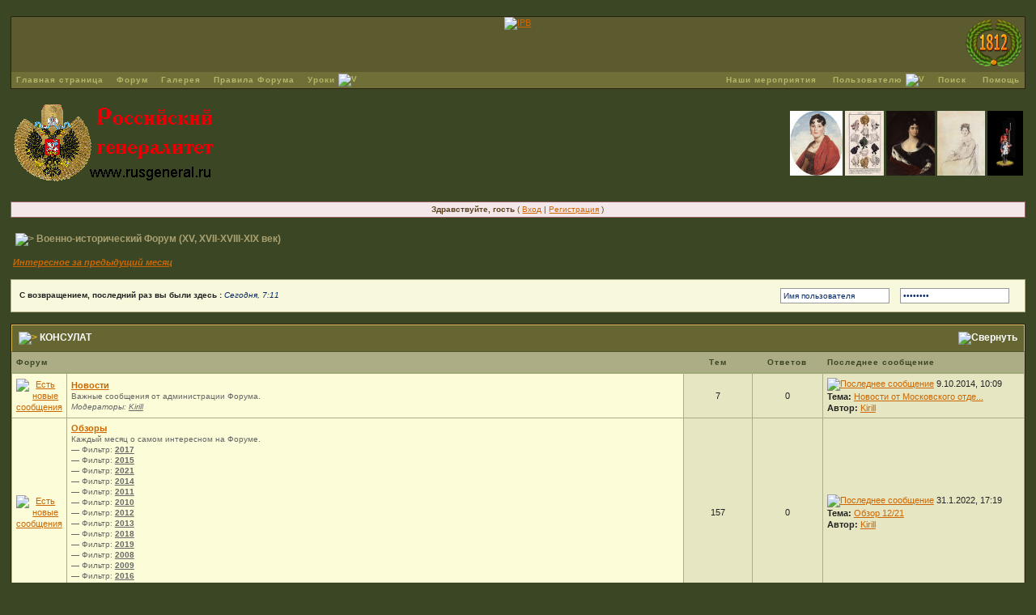

--- FILE ---
content_type: text/html; charset=windows-1251
request_url: https://www.reenactor.ru/index.php?s=e675a59dd7d66b77193867e0adb12153&act=idx
body_size: 19252
content:
<!DOCTYPE html PUBLIC "-//W3C//DTD XHTML 1.0 Transitional//EN" "http://www.w3.org/TR/xhtml1/DTD/xhtml1-transitional.dtd"> 
<html xml:lang="en" lang="en" xmlns="http://www.w3.org/1999/xhtml">
<head>
<meta http-equiv="content-type" content="text/html; charset=windows-1251" />
<META HTTP-EQUIV="Pragma" CONTENT="no-cache">
<link rel="shortcut icon" href="favicon.ico" />
<title>Реконструктор.рф - военная и гражданская история и реконструкция XV, XVII-XVIII-XIX веков</title>
<link rel="alternate" type="application/rss+xml" title="Форум XVII-XVIII-XIX вв. (XIX век)" href="https://www.reenactor.ru/index.php?act=rssout&amp;id=1" />
<link rel="alternate" type="application/rss+xml" title="Форум XVII-XVIII-XIX вв. (XVIII век)" href="https://www.reenactor.ru/index.php?act=rssout&amp;id=2" />
<link rel="alternate" type="application/rss+xml" title="Конюшня XVII-XVIII-XIX вв." href="https://www.reenactor.ru/index.php?act=rssout&amp;id=8" />
<link rel="alternate" type="application/rss+xml" title="Лучшее за прошедший месяц" href="https://www.reenactor.ru/index.php?act=rssout&amp;id=6" />
<link rel="alternate" type="application/rss+xml" title="Форум XVII-XVIII-XIX вв. (разное)" href="https://www.reenactor.ru/index.php?act=rssout&amp;id=3" />
<link rel="alternate" type="application/rss+xml" title="Форум XVII-XVIII-XIX вв. (ссылки)" href="https://www.reenactor.ru/index.php?act=rssout&amp;id=4" />
<link rel="alternate" type="application/rss+xml" title="Форум XVII-XVIII-XIX вв. (XVII век)" href="https://www.reenactor.ru/index.php?act=rssout&amp;id=7" />
<link rel="alternate" type="application/rss+xml" title="Книжная полка Форума XVII-XVIII-XIX вв." href="https://www.reenactor.ru/index.php?act=rssout&amp;id=5" />
 
<style type="text/css">
	html
{
	overflow-x: auto;
}

body
{
	background: #3B4625;
	color: #594220;
	font-family: Verdana, Tahoma, Arial, Trebuchet MS, Sans-Serif, Georgia, Courier, Times New Roman, Serif;
	font-size: 11px;
	line-height: 135%;
	margin: 0px;
	padding: 0px;
	text-align: center;
}

.ipbtable
{
	width: 100%;
	background-color: #CCCC99;
}

table.ipbtable,
tr.ipbtable,
td.ipbtable
{
	background: transparent;
	color: #222;
	font-size: 11px;
	line-height: 135%;
}

.ipbtable td,
.divpad
{
	padding: 5px;
}

td.nopad
{
	padding: 0;
}

form
{
	display: inline;
	margin: 0;
	padding: 0;
}

img
{
	border: 0;
	vertical-align: middle;
}

a:link,
a:visited,
a:active
{
	background: transparent;
	color: #CC6600;
	text-decoration: underline;
}

a:hover
{
	background: transparent;
	color: #D03311;
}

#ipbwrapper
{
	margin: 20px auto 20px auto;
	text-align: left;
	width: 98%;
}

.pagelink,
.pagelinklast,
.pagecurrent,
.minipagelink,
.minipagelinklast
{
	background: #F5F5BC;
	border: 1px solid #282312;
	padding: 1px 3px 1px 3px;
}

.pagelinklast,
.minipagelinklast
{
	background: #C0C0A1;
}

.pagecurrent
{
	background: #E4F19B;
}

.minipagelink,
.minipagelinklast
{
	border: 1px solid #ADAD85;
	font-size: 10px;
	margin: 0 1px 0 0;
}

.pagelink a:active,
.pagelink a:visited,
.pagelink a:link,
.pagelinklast a:active,
.pagelinklast a:visited,
.pagelinklast a:link,
.pagecurrent a:active,
.pagecurrent a:visited,
.pagecurrent a:link,
.minipagelink a:active,
.minipagelink a:visited,
.minipagelink a:link,
.minipagelinklast a:active,
.minipagelinklast a:visited,
.minipagelinklast a:link
{
	text-decoration: none;
}

.fauxbutton
{
	background: #D7DFC8;
	border: 1px solid #282312;
	font-size: 11px;
	font-weight: bold;
	padding: 4px;
}

.fauxbutton a:link,
.fauxbutton a:visited,
.fauxbutton a:active
{
	color: #222 !important;
	text-decoration: none;
}

.forumdesc,
.forumdesc a:link,
.forumdesc a:visited,
.forumdesc a:active
{
	background: transparent;
	font-size: 10px;
	color: #666;
	line-height: 135%;
	margin: 2px 0 0 0;
	padding: 0;
}

.searchlite
{
	background-color: yellow;
	font-weight: bold;
	color: red;
}

.activeusers
{
	background: #FFF;
	border: 1px solid #494422;
	color: #000;
	margin: 0px;
	padding: 1px;
}

.activeuserposting a:link,
.activeuserposting a:visited,
.activeuserposting a:active,
.activeuserposting
{
	font-style: italic;
	text-decoration: none;
	border-bottom: 1px dotted black;
}

fieldset.search
{
	line-height: 150%;
	padding: 6px;
}

label
{
	cursor: pointer;
}

img.attach
{
	background: #808080 url(style_images/2/click2enlarge.gif) no-repeat top right;
	border: 1px solid #808080;
	margin: 0 2px 0 0;
	padding: 11px 2px 2px 2px;
}

.thumbwrap,
.thumbwrapp,
.fullimagewrap
{
	border: 1px solid #494422;
	margin: 2px;
}

.thumbwrapp
{
	border: 2px solid #660707;
}

.fullimagewrap
{
	background: #F5F9FD;
	text-align: center;
	margin: 5px 0 5px 0;
	padding: 5px;
}

.thumbwrap h4,
.thumbwrapp h4
{
	background: #F8F8DC;
	border: 0 !important;
	border-bottom: 1px solid #99A86E !important;
	color: #9D7537;
	font-size: 12px;
	font-weight: bold;
	margin: 0;
	padding: 5px;
}

.thumbwrap p,
.thumbwrapp p
{
	background: #F8F8DC !important;
	border: 0 !important;
	border-top: 1px solid #99A86E !important;
	margin: 0 !important;
	padding: 5px !important;
	text-align: left;
}

.thumbwrap p.alt,
.thumbwrapp p.alt
{
	background: #C0C0A1 !important;
	margin: 0 !important;
	padding: 5px !important;
	text-align: left;
}

.thumbwrapp p.pin
{
	background: #EFDFDF !important;
	text-align: center !important;
}

.thumbwrap img.galattach,
.thumbwrapp img.galattach
{
	background: #FFF (2/img_larger.gif) no-repeat bottom right;
	border: 1px solid #494422;
	margin: 5px;
	padding: 2px 2px 10px 2px;
}

li.helprow
{
	margin: 0 0 10px 0;
	padding: 0;
}

ul#help
{
	padding: 0 0 0 15px;
}

.warngood,
.warnbad
{
	color: #0B9500;
	font-weight: bold;
}

.warnbad
{
	color: #DD0000;
}

#padandcenter
{
	margin: 0 auto 0 auto;
	padding: 14px 0 14px 0;
	text-align: center;
}

#profilename
{
	font-size: 28px;
	font-weight: bold;
}

#photowrap
{
	padding: 6px;
}

#phototitle
{
	border-bottom: 1px solid #000;
	font-size: 24px;
}

#photoimg
{
	margin: 15px 0 0 0;
	text-align: center;
}

#ucpmenu,
#ucpcontent
{
	background: #F8F8DC;
	border: 1px solid #345487;
	line-height: 150%;
}

#ucpmenu p
{
	margin: 0;
	padding: 2px 5px 6px 9px;
}

#ucpmenu a:link, 
#ucpmenu a:active, 
#ucpmenu a:visited
{
	text-decoration: none;
}

#ucpcontent
{
	width: auto;
}

#ucpcontent p
{
	margin: 0;
	padding: 10px;
}

.activeuserstrip
{
	background: #C0C0A1;
	padding: 6px;
}

.signature
{
	background: transparent;
	color: #339;
	font-size: 10px;
	line-height: 150%;
}

.postdetails
{
	font-size: 10px;
	line-height: 140%;
}

.postcolor
{
	font-size: 12px;
	line-height: 160%;
}

.normalname
{
	color: #003;
	font-size: 12px;
	font-weight: bold;
}

.normalname a:link, 
.normalname a:visited, 
.normalname a:active
{
	font-size: 12px;
}

.post1,
.bg1
{
	background: #F8F8DC;
}

.post2,
.bg3
{
	background: #FCFCD8;
}

.row2shaded,
.post1shaded
{
	background-color: #CBCBB1;
}

.row4shaded,
.post2shaded
{
	background-color: #CBCBB1;
}

.row1
{
	background: #E6E6C2;
}

.row2
{
	background: #FCFCD8;
}

.darkrow1
{
	background: #E7E7AD;
	color: #3B4625;
}

.darkrow3
{
	background: #ADAD85;
	color: #3B4625;
}

.plainborder,
.tablefill,
.tablepad
{
	color: #53533F;
        background: #EDEDB2;
	border: 1px solid #345487;
}

.tablefill,
.tablepad
{
	padding: 6px;
}

.tablepad
{
	border: 0 !important;
}

.wrapmini
{
	float: left;
	line-height: 1.5em;
	width: 30%;
}

.pagelinks
{
	float: left;
	line-height: 1.2em;
	width: 35%;
}

.desc
{
	font-size: 11px;
	color: #434951;
}

.lastaction
{
	font-size: 10px;
	color: #434951;
}

.edit
{
	font-size: 9px;
}

.thin
{
	border: 1px solid #FFF;
	border-left: 0;
	border-right: 0;
	line-height: 150%;
	margin: 2px 0 2px 0;
	padding: 6px 0 6px 0;
}

.calmonths
{
	background: #CCCC99;
	border: 1px solid #ADAD85;
	font-size: 18px;
	font-weight: bold;
	margin: 5px 0 5px 0;
	padding: 8px;
	text-align: center;
}

.weekday
{
	font-size: 14px;
	font-weight: bold;
}

.calmonths a
{
	text-decoration: none;
}

.calday,
.calweekday
{
	background: #FCFCD8;
	color: #666;
	font-size: 11px;
	font-weight: bold;
	margin: 0;
	padding: 4px;
	text-align: right;
}

.calweekday
{
	border-right: 1px solid #AAA;
	color: #222;
	font-size: 14px;
	padding: 6px;
	text-align: center;
}

.celltodayshaded,
.celldateshaded,
.cellblank,
.celldate,
.celltoday,
.mcellblank,
.mcelldate,
.mcelltoday
{
	background: #EDEDB2;
	height: 100px;
	margin: 0;
	padding: 0;
	vertical-align: top;
}

.celltodayshaded,
.celldateshaded
{
	background: #E3DFE7;
}

.mcellblank,
.mcelldate,
.mcelltoday
{
	height: auto;
}

.cellblank,
.mcellblank
{
	background: #A2A672;
}

.celltoday,
.celltodayshaded,
.mcelltoday
{
	border: 2px solid #8B0000;
}

.calranged
{
	border: 2px outset #A2A672;
	background: #A2A672;
	padding: 4px;
}

.calitem
{
	border-bottom: 1px dotted #A2A672;
	padding: 4px;
}

.input-warn,
.input-green,
input,
textarea,
select
{
	background: #F7ECC4;
	border: 1px solid #55552B;
	color: #000;
	font-family: verdana, helvetica, sans-serif;
	font-size: 11px;
	margin: 5px;
	padding: 2px;
	vertical-align: middle;
}

.input-warn,
.input-warn-content
{
	border: 1px solid #C00;
}

.input-ok,
.input-ok-content
{
	border: 1px solid #0C0;
}

.input-warn-content
{
	padding: 4px;
	margin: 4px;
	background-color: #FCC;
}

.input-ok-content
{
	padding: 4px;
	margin: 4px;
	background-color: #CFC;
}

.input-text
{
	color: #900;
}

select
{
	border: 0;
	font-family: verdana, helvetica, sans-serif;
	font-size: 12px;
	margin: 0;
	padding: 0;
}

input.button
{
	margin: 0;
	width: auto;
}

optgroup option
{
	font-family: verdana, helvetica, sans-serif;
	font-size: 12px;
}

.codebuttons
{
	font-family: Verdana, Helvetica, Sans-Serif;
	font-size: 10px;
	vertical-align: middle;
	margin: 2px;
}

.textarea,
.searchinput,
.button,
.gobutton
{
	background: #A9A070;
	border: 1px solid #3B4625;
	color: #000000;
	font-family: Verdana, Helvetica, Sans-Serif;
	font-size: 11px;
	padding: 2px;
	vertical-align: middle;
}

.button
{
	background: #CFB78C;
}

.gobutton
{
	background: transparent;
	border: 0;
	color: #494422;
	margin: 0;
	vertical-align: middle;
}

.radiobutton,
.checkbox,
.helpbox
{
	border: 0;
	vertical-align: middle;
}

.formtable
{
	background: transparent;
}

.formtable td,
.pformleft,
.pformleftw,
.pformright
{
	background: #F8F8DC;
	border: 1px solid #ADAD85;
	border-bottom: 0;
	border-left: 0;
	font-weight: bold;
	margin: 1px 0 0 0;
	padding: 6px;
	width: 25%;
}

.formtable td.wider,
.pformleftw,
.pformright
{
	width: 40%;
}

.formtable td.formright,
.pformright
{
	border-right: 0px;
	font-weight: normal;
	width: auto;
}

.formtable td.formtitle,
.formsubtitle
{
	background: #CCCC99;
	border: 1px solid #9FB9D4;
	border-bottom: 0;
	border-left: 0;
	border-right: 0;
	font-weight: normal;
}

.formsubtitle
{
	border: 0;
	color: #3B4625;
	font-weight: bold;
	padding: 5px;
}

.formtable td.formstrip
{
	background: #CBCBB1;
	border: 1px solid #9FB9D4;
	border-left: 0;
	border-right: 0;
	font-weight: normal;
}

.quotetop
{
	background: #EFDFAF url(style_images/2/css_img_quote.gif) no-repeat right;
	border: 1px dotted #000;
	border-bottom: 0;
	border-left: 4px solid #6A7B47;
	color: #000;
	font-weight: bold;
	font-size: 10px;
	margin: 8px auto 0 auto;
	padding: 3px;
}

.quotemain
{
	background: #EFDFAF;
	border: 1px dotted #000;
	border-left: 4px solid #6A7B47;
	border-top: 0;
	color: #465584;
	padding: 4px;
	margin: 0 auto 8px auto;
}

.codetop,
.sqltop,
.htmltop
{
	background: #E9D28F url(style_images/2/css_img_code.gif) no-repeat right;
	color: #000;
	font-weight: bold;
	margin: 0 auto 0 auto;
	padding: 3px;
	width: 98%;
}

.codemain,
.sqlmain,
.htmlmain
{
	background: #F8F8DC;
	border: 1px dotted #000;
	color: #465584;
	font-family: Courier, Courier New, Verdana, Arial;
	margin: 0 auto 0 auto;
	padding: 2px;
	width: 98%;
}

#QUOTE,
#CODE
{
	background: #F8F8DC;
	border: 1px solid #000;
	color: #465584;
	font-family: Verdana, Arial;
	font-size: 11px;
	padding: 2px;
	white-space: normal;
}

#CODE
{
	font-family: Courier, Courier New, Verdana, Arial;
}

.cleared
{
	clear: both;
}

.borderwrap,
.borderwrapm
{
	background: #ADAD85;
	border: 1px solid #282312;
	padding: 0px;
	margin: 0px;
}

.borderwrapm
{
	margin: 5px;
}

.borderwrap h3,
.maintitle,
.maintitlecollapse
{
	background: #666633 url(style_images/2/tile_cat.gif);
	border: 1px solid #E0BB5A;
	border-bottom: 1px solid #55552B;
	color: #F3BA23;
	font-size: 12px;
	font-weight: bold;
	margin: 0px;
	padding: 8px;
}

.maintitle td
{
	color: #FFF;
	font-size: 12px;
	font-weight: bold;
}

.maintitlecollapse
{
	border: 1px solid #FFF;
}

.maintitle p,
.maintitlecollapse p,
.formsubtitle p
{
	background: transparent !important;
	border: 0 !important;
	margin: 0 !important;
	padding: 0 !important;
}

.maintitle p.expand,
.maintitle p.goto,
.maintitlecollapse p.expand,
.formsubtitle p.members
{
	float: right;
	width: auto !important;
}

.maintitle a:link, 
.maintitle a:visited,
.maintitlecollapse a:link, 
.maintitlecollapse a:visited
{
	background: transparent;
	color: #FFF;
	text-decoration: none;
}

.maintitle a:hover, 
.maintitle a:active,
.maintitlecollapse a:hover, 
.maintitlecollapse a:active
{
	background: transparent;
	color: #F1F1F1;
}

table th,
.borderwrap table th,
.subtitle,
.subtitlediv,
.postlinksbar
{
	background: #CCCC99 transparent url(style_images/2/tile_sub.gif);
	border-bottom: 1px solid #99A86E;
	color: #3B4625;
	font-size: 10px;
	font-weight: bold;
	letter-spacing: 1px;
	margin: 0;
	padding: 5px;
}

.subtitlediv
{
	border: 1px solid #FFF;
	border-bottom: 1px solid #99A86E;
	text-align: right;
}

.borderwrap table th a:link,
.subtitle a:link,
.subtitlediv a:link,
.borderwrap table th a:visited,
.subtitle a:visited, 
.subtitlediv a:visited, 
.borderwrap table th a:active,
.subtitle a:active,
.subtitlediv a:active,
.borderwrap table th a:hover,
.subtitle a:hover,
.subtitlediv a:hover
{
	background: transparent;
	color: #3B4625;
	text-decoration: none;
}

.borderwrap h4
{
	background: #C0C0A1;
	border: 1px solid #FFF;
	border-bottom: 1px solid #99A86E;
	border-top: 1px solid #99A86E;
	color: #4A542D;
	font-size: 12px;
	font-weight: bold;
	margin: 0;
	padding: 5px;
}

.borderwrap ul
{
	color: #4A542D;
	font-size: 11px;
	margin: 10;
	padding: 5px;
}


.borderwrap p
{
	background: #F8F8DC;
	border: 1px solid #CCC;
	margin: 5px;
	padding: 10px;
	text-align: left;
}

td.formbuttonrow,
.borderwrap p.formbuttonrow,
.borderwrap p.formbuttonrow1
{
	background: #C0C0A1 !important;
	border: 1px solid #FFF;
	border-top: 1px solid #99A86E;
	margin: 0px !important;
	padding: 5px !important;
	text-align: center;
}

td.formbuttonrow
{
	border-bottom: 0;
	border-left: 0;
	border-right: 0;
}

.borderwrap p.formbuttonrow1
{
	background: #F8F8DC !important;
	border: 0;
	border-top: 1px solid #CCC;
}

.bar,
.barb,
.barc
{
	background: #CBCBB1;
	border: 1px solid #FFF;
}

.barc
{
	border-bottom: 0;
}

.bar p,
.barb p,
.barc p
{
	background: transparent;
	border: 0;
	color: #222;
	font-size: 11px;
	margin: 0;
	padding: 5px;
	text-align: left;
}

.barb p
{
	text-align: right;
}

.bar p.over,
.bar p.overs,
.barc p.over,
.barc p.overs
{
	float: right;
}

.barb p.over,
.barb p.overs
{
	float: left;
}

.bar p.overs,
.barb p.overs,
.barc p.overs
{
	position: relative;
	top: 5px;
}

.catend
{
	background: #6A7B47;
	color: #000;
	font-size: 1px;
	height: 5px;
}

.newslink
{
	background: #F8F8DC;
	border: 1px solid #ADAD85;
	margin: 0;
	width: 100%;
}

.newslink td
{
	color: #222;
	font-size: 10px;
	padding: 5px 5px 5px 10px;
}

.newslink span
{
	background: transparent;
	color: #072A66;
	font-style: italic;
	font-weight: normal;
}

.newslink input
{
	background: #FFF;
	border: 1px solid #999;
	color: #072A66;
	font-size: 10px;
	padding: 3px;
	vertical-align: middle;
	width: auto;
}

.newslink input.button
{
	background: transparent;
	border: 0;
	color: #072A66;
	vertical-align: middle;
}

.fieldwrap
{
	background: #F8F8DC;
	border: 1px solid #CCC;
	border-top: 0;
	margin: 5px;
	padding: 0;
	text-align: left;
}


.fieldwrap h4
{
	background: #EEE;
	border: 1px solid #CCC;
	border-left: 0;
	border-right: 0;
	color: #444;
	font-size: 12px;
	font-weight: bold;
	margin: 0;
	padding: 5px;
}

.errorwrap
{
	background: #F2DDDD;
	border: 1px solid #992A2A;
	border-top: 0;
	margin: 5px;
	padding: 0;
}

.errorwrap h4
{
	background: #E3C0C0;
	border: 1px solid #992A2A;
	border-left: 0;
	border-right: 0;
	color: #992A2A;
	font-size: 12px;
	font-weight: bold;
	margin: 0;
	padding: 5px;
}

.errorwrap p
{
	background: transparent;
	border: 0;
	color: #992A2A;
	margin: 0;
	padding: 8px;
}

.ruleswrap
{
	background: #F2DDDD;
	border: 1px solid #992A2A;
	color: #992A2A;
	margin: 5px 0 5px 0;
	padding: 5px;
}

#redirectwrap
{
	background: #FCFCD8;
	border: 1px solid #3B4625;
	margin: 200px auto 0 auto;
	text-align: left;
	width: 500px;
}

#redirectwrap h4
{
	background: #CCCC99;
	border-bottom: 1px solid #3B4625;
	color: #3B4625;
	font-size: 14px;
	margin: 0;
	padding: 5px;
}

#redirectwrap p
{
	margin: 0;
	padding: 5px;
}

#redirectwrap p.redirectfoot
{
	background: #FCFCD8;
	border-top: 1px solid #99A86E;
	text-align: center;
}

#gfooter
{
	background: #283017;
	margin: 5px 0 5px 0;
	padding: 0;
	width: 100%;
}

#gfooter td
{
	color: #FFF;
	font-size: 10px;
	padding: 4px;
}

#gfooter a:link,
#gfooter a:visited
{
	color: #FFF;
}

#logostrip
{
	background: #5B5B2F url(style_images/2/tile_back.gif);
	border: 0px solid #FFE317;
	height: 68px;
	margin: 0;
	padding: 0;
}

#logographic
{
	background: transparent url(style_images/2/logo4.gif) no-repeat left;
	height: 68px;
	margin: 0;
	padding: 0;
}

#submenu
{
	background: #6F6F37 url(style_images/2/tile_submain.gif);
	border: 0px solid #2F3521;
	border-top: 1px;
	color: #FACE4B;
	margin: 0;
}

#userlinks,
#userlinksguest
{
	background: #CCCC99;
	border: 1px solid #ADAD85;
	margin: 5px 0 5px 0;
	padding: 0 5px 0 5px;
}

#userlinksguest
{
	background: #F4E7EA;
	border: 1px solid #986265;
}

#submenu p,
#userlinks p,
#userlinksguest p
{
	background: transparent !important;
	border: 0 !important;
	font-size: 10px;
	font-weight: bold;
	letter-spacing: 1px;
	margin: 0 !important;
	padding: 2px 0 2px 0;
	text-align: right;
}

#userlinks p,
#userlinksguest p
{
	font-weight: normal;
	letter-spacing: 0;
}

#submenu p.home,
#userlinks p.home,
#userlinksguest p.home
{
	float: left;
}

#userlinksguest p.pcen
{
	text-align: center;
}

#submenu a:link, 
#submenu  a:visited
{
	background: transparent;
	color: #B0B868;
	padding: 0 6px 0 6px;
	text-decoration: none;
}

#submenu a:hover, 
#submenu a:active
{
	background: transparent;
	color: #F9C422;
}

#navstrip
{
	background: transparent;
	color: #A9A070;
	font-size: 12px;
	font-weight: bold;
	margin: 0 0 5px 0;
	padding: 14px 0px 8px 0px;
}

#navstrip a:link, 
#navstrip  a:visited
{
	background: transparent;
	color: #A9A070;
	text-decoration: none;
}

#navstrip a:hover, 
#navstrip a:active
{
	background: transparent;
	color: #ED5105;
}

.toplinks
{
	background: transparent;
	color: #000;
	margin: 0;
	padding: 0 0 5px 0;
	text-align: right;
}

.toplinks span
{
	background: #F0F5FA;
	border: 1px solid #ADAD85;
	border-bottom: 0;
	color: #000;
	font-size: 10px;
	font-weight: bold;
	margin: 0 10px 0 0;
	padding: 5px;
}

.copyright
{
	background: #EEE;
	font-size: 11px;
	margin: 0 0 5px 0;
	padding: 8px;
}

#print
{
	margin: 20px auto 20px auto;
	padding: 0;
	text-align: left;
	width: 85%;
}

#print h1,
#print h2,
#print h3,
#print h4,
#print p
{
	background: #FFFFFF;
	color: #036;
	font-size: 18px;
	font-weight: bold;
	margin: 0;
	padding: 8px;
}

#print h2,
#print h3,
#print p
{
	border-bottom: 1px solid #999;
	font-size: 11px;
	font-weight: normal;
}

#print h3
{
	background: #F5F5F5;
	font-size: 12px;
	font-weight: bold;
	margin: 0 0 10px 0;
}

#print h4
{
	background: #F9F9F9;
	font-size: 11px;
}

#print p
{
	margin: 0 0 5px 0;
	padding: 10px;
}

#print p.printcopy
{
	border: 0;
	color: #000;
	text-align: center;
}

.rteimage
{
	cursor: hand;
	padding: 1px;
}

.rteImageRaised
{
	border: 1px outset;
	cursor: hand;
	padding: 0px;
}

.rteImageLowered
{
	border: 1px inset;
	cursor: hand;
	padding: 0px;
}

.rteimage:hover
{
	background: #EBEBEB;
	cursor: hand;
}

.rteVertSep
{
	margin: 0 4px 0 4px;
}

.rteBack
{
	background: #D3D3D3;
	border: 1px outset;
	letter-spacing: 0;
	padding: 2px;
}

.rtebottombutton
{
	font-size: 10px;
	border: 1px solid #777;
	border-top: 0px;
	padding: 3px;
	margin: 0px;
	background-color: #EBEBEB;
}

.rtebottombuttonon
{
	font-size: 10px;
	border: 1px solid #777;
	border-top: 0px;
	padding: 3px;
	margin: 0px;
	background-color: #D3D3D3;
}

.rtebuttonbar1
{
	background-image: url(style_images/2/folder_rte_images/rte_tile.gif);
	border: 1px solid gray;
	border-bottom: 0px;
	letter-spacing: 0;
	padding: 2px;
	height: 26px;
}

.rtebuttonbar2
{
	background-image: url(style_images/2/folder_rte_images/rte_tile.gif);
	border: 1px solid gray;
	border-top: 1px solid gray;
	letter-spacing: 0;
	padding: 2px;
	height: 26px;
}

.rtebuttonbar1 tbody tr td,
.rtebuttonbar1 tr td,
.rtebuttonbar2 tbody tr td,
.rtebuttonbar2 tr td,
.rteBack tbody tr td,
.rteBack tr td
{
	padding: 0;
}

.rteDiv
{
	display: block;
	position: relative;
	padding: 0px;
	margin: 0px;
}

.rteiframe
{
	border: 1px solid #777;
	background-color: #FFF;
}

.rteselectbox
{
	font-size: 11px;
}

.dny-edit-title
{
	border: 0px;
	padding: 3px;
	margin: 0px;
	background: #D1DCEB;
	color: #3B4625;
}

.tabon
{
	border-top: 1px solid #999;
	border-left: 1px solid #999;
	border-right: 1px solid #999;
	background-color: #FFF;
	padding: 8px;
	padding-bottom: 9px;
	font-size: 10px;
	float: left;
	width: auto;
	margin-top: 3px;
}

.taboff
{
	border-top: 1px solid #777;
	border-left: 1px solid #777;
	border-right: 1px solid #777;
	background-color: #B5C3D9;
	color: #333;
	padding: 8px;
	font-size: 10px;
	float: left;
	width: auto;
	margin-top: 3px;
}

.tabon a:link, 
.tabon a:visited, 
.tabon a:active
{
	text-decoration: none;
	color: #000;
}

.taboff a:link, 
.taboff a:visited, 
.taboff a:active
{
	text-decoration: none;
	color: #333;
}

.mya-back
{
	background: #282312;
	margin: 1px;
}

.mya-content
{
	background: #FFF;
	padding: 8px;
	margin: 1px;
	border: 1px solid #777;
}

.iframeshim
{
	position: absolute;
	display: none;
	background: #FFF;
	filter: alpha(opacity=0);
	border: 0px;
	width: auto;
	height: auto;
}

.popupmenu
{
	background: #555D36;
	border: 1px solid #3B4625;
	text-align: left;
	font-size: 10px;
	white-space: nowrap;
}

.popupmenu-item
{
	padding: 5px;
	white-space: nowrap;
	border-bottom: 1px solid #ADAD85;
}

.popupmenu-item-last
{
	padding: 5px;
	white-space: nowrap;
}

.popmenubutton
{
	width: 120px;
	white-space: nowrap;
	background-color: #FCFCD8;
	border: 1px solid #3B4625;
	color: #3B4625;
	font-weight: bold;
	float: right;
	height: 18px;
	text-align: center;
	margin: 0px;
	font-size: 11px;
	padding: 3px;
}

.popmenubutton a:link, 
.popmenubutton a:visited,
.popupmenu-item a:link, 
.popupmenu-item a:visited,
.popupmenu-item-last a:link, 
.popupmenu-item-last a:visited
{
	color: #B0B868;
	text-decoration: none;
}

.popmenubutton a:hover, 
.popupmenu-item a:hover, 
.popupmenu-item-last a:hover
{
	color: #F6E637;
	text-decoration: none;
}

.popupmenu-category
{
	background: transparent url(style_images/2/tile_sub.gif);
	border-top: 1px solid #99A86E;
	border-bottom: 1px solid #99A86E;
	color: #3B4625;
	font-size: 10px;
	font-weight: bold;
	letter-spacing: 1px;
	margin: 0;
	padding: 5px;
}


</style> 
 
<script language="JavaScript">
        var formName='convForm';
        acceptUserQuote=true;
</script>
</head> 
<body>
<div id="ipbwrapper">
<!--ipb.javascript.start-->
<script type="text/javascript">
 //<![CDATA[
 var ipb_var_st            = "";
 var ipb_lang_tpl_q1       = "Введите номер страницы, на которую хотите перейти.";
 var ipb_var_s             = "0e7dba2b59458d349a7f1540be061dd3";
 var ipb_var_phpext        = "php";
 var ipb_var_base_url      = "https://www.reenactor.ru/index.php?s=0e7dba2b59458d349a7f1540be061dd3&";
 var ipb_var_image_url     = "style_images/2";
 var ipb_input_f           = "";
 var ipb_input_t           = "";
 var ipb_input_p           = "";
 var ipb_var_cookieid      = "n_";
 var ipb_var_cookie_domain = ".reenactor.ru";
 var ipb_var_cookie_path   = "/";
 var ipb_md5_check         = "880ea6a14ea49e853634fbdc5015a024";
 var ipb_new_msgs          = 0;
 var use_enhanced_js       = 1;
 var use_charset       = "windows-1251";
var ipb_myass_chars_lang = "Вы ввели слишком мало символов для поиска";
 //]]>
</script>
<script type="text/javascript" src='jscripts/ipb_global.js'></script>
<script type="text/javascript" src='jscripts/ips_menu.js'></script>
<script type="text/javascript" src='style_images/2/folder_js_skin/ips_menu_html.js'></script>
<!--ipb.javascript.end-->
<div class="borderwrap">
	<div id="logostrip" align="center"><a href='https://www.reenactor.ru/index.php?s=0e7dba2b59458d349a7f1540be061dd3&amp;'><!--ipb.logo.start--><img src='style_images/logo.gif' alt='IPB' style='vertical-align:top' border='0' /><!--ipb.logo.end--></a></div>
	<div style="float: right;margin-top: -69px; margin-right: 3px; clear: both;"><a href="http://www.reenactor.ru/index.php?showtopic=75695" title="Наш Диплом"><img src="/venok.png" alt="Наш Диплом"></a></div>
	<div id="submenu">
		<p class="home"><!--ipb.leftlinks.start--><a href="https://www.reenactor.ru/index.php?s=0e7dba2b59458d349a7f1540be061dd3&amp;">Главная страница</a> <a href="https://www.reenactor.ru/index.php?s=0e7dba2b59458d349a7f1540be061dd3&amp;act=idx">Форум</a> <a href="http://gallery.reenactor.ru/"  target="new">Галерея</a>&nbsp;<a target='blank' href="http://www.reenactor.ru/ARH/rulezz.htm">Правила Форума</a>
   <a href="#lessons" id="lessons">Уроки <img src='style_images/2/menu_action_down.gif' alt='V' title='Open Menu' border='0' /></a>
<!--ipb.leftlinks.end--></p><p><!--ipb.rightlinks.start-->
<a href="https://www.reenactor.ru/index.php?s=0e7dba2b59458d349a7f1540be061dd3&amp;act=renact&type=userlist">Наши мероприятия</a>
&nbsp;<a href="#mymenu" id="mymenu">Пользователю <img src='style_images/2/menu_action_down.gif' alt='V' title='Open Menu' border='0' /></a>

	<a href="https://www.reenactor.ru/index.php?s=0e7dba2b59458d349a7f1540be061dd3&amp;act=Search&amp;f=">Поиск</a>
&nbsp;<a href="https://www.reenactor.ru/index.php?s=0e7dba2b59458d349a7f1540be061dd3&amp;act=help">Помощь</a>
<script type="text/javascript" src='jscripts/custom_dropdowns.js'></script>
		<!--ipb.rightlinks.end--></p>
	</div>
</div><script type="text/javascript" src='jscripts/ips_xmlhttprequest.js'></script>
<script type="text/javascript" src='jscripts/ipb_global_xmlenhanced.js'></script>
<script type="text/javascript" src='jscripts/dom-drag.js'></script>
<div id='get-myassistant' style='display:none;width:400px;text-align:left;'>
<div class="borderwrap">
 <div class='maintitle' id='myass-drag' title='Нажмите и задержите для перемещения этого окна'>
  <div style='float:right'><a href='#' onclick='document.getElementById("get-myassistant").style.display="none"'>[X]</a></div>
  <div>Помощник</div>
 </div>
 <div id='myass-content' style='overflow-x:auto;'></div>
 </div>
</div>

<script type="text/javascript" src='jscripts/ipb_awards_xmlenhanced.js'></script>
<div id='get-awards' style='display:none;width:600px;text-align:left;position:absolute;top:0px;left:0px'>
<div class="borderwrap">
 <div class='maintitle' id='awards-drag' title=''>
  <div style='float:right'><a href='#' onclick='hide_awards()'>[X]</a></div>
  <div>Награды</div>
 </div>
 <div id='awards-content' style='overflow-x:auto;'></div>
 </div>
</div>

<div id='loading-layer' style='display:none;width:200px;height:50px;background:#FFF;padding:10px;text-align:center;border:1px solid #000'><div style='font-weight:bold' id='loading-layer-text'>Загрузка. Пожалуйста, подождите...</div><br /><img src='style_images/2/loading.gif'  border='0' /></div><br>
<table width="100%">
<tr>
<td width="50%"><div align="left">
<a href=http://www.rusgeneral.ru target='_blank' rel="nofollow"><img border=0 src=http://www.reenactor.ru/Banners/Russ_gen_Banner.png alt="VIP-баннер дружественного сайта" title="VIP-баннерообменник 468*60"></a>
</div>
</td>
<td width="50%"><div align="right">&nbsp;<a target="_blank" href="http://gallery.reenactor.ru/displayimage.php?pid=4066"><img src="http://gallery.reenactor.ru/albums/userpics/10001/thumb_Ingres_Madame_Aymon.jpg" height="80px" title="Добро пожаловать в нашу Галерею"></a>&nbsp;<a target="_blank" href="http://gallery.reenactor.ru/displayimage.php?pid=4993"><img src="http://gallery.reenactor.ru/albums/userpics/10006/thumb_1812-1209.jpg" height="80px" title="Добро пожаловать в нашу Галерею"></a>&nbsp;<a target="_blank" href="http://gallery.reenactor.ru/displayimage.php?pid=5439"><img src="http://gallery.reenactor.ru/albums/userpics/10006/thumb_450px-Maria_kantemir_28_29_by_i_nikitin.jpeg" height="80px" title="Добро пожаловать в нашу Галерею"></a>&nbsp;<a target="_blank" href="http://gallery.reenactor.ru/displayimage.php?pid=4091"><img src="http://gallery.reenactor.ru/albums/userpics/10001/thumb_Madame_Alexandre_Lethiere_Born_Rosa_Meli_And_Her_Daughter_Letizia.jpg" height="80px" title="Добро пожаловать в нашу Галерею"></a>&nbsp;<a target="_blank" href="http://gallery.reenactor.ru/displayimage.php?pid=8768"><img src="http://gallery.reenactor.ru/albums/userpics/10033/thumb_44~0.jpg" height="80px" title="Добро пожаловать в нашу Галерею"></a></div></td></tr></table>
<br>

<!-- / End board header -->
<div id="userlinksguest">
	<p class="pcen"><b>Здравствуйте, гость</b> ( <a href="https://www.reenactor.ru/index.php?s=0e7dba2b59458d349a7f1540be061dd3&amp;act=Login&amp;CODE=00">Вход</a> | <a href="https://www.reenactor.ru/index.php?s=0e7dba2b59458d349a7f1540be061dd3&amp;act=Reg&amp;CODE=00">Регистрация</a> )	</p>
</div>

<div id="google_translate_element" style="float:left;"></div><script type="text/javascript"> function googleTranslateElementInit() { new google.translate.TranslateElement({pageLanguage: 'ru', includedLanguages: 'ar,be,bg,ca,cs,da,de,en,es,fi,fr,hy,ja,ka,ko,lt,lv,nl,no,pl,pt,ro,ru,sk,sr,tr,uk', layout: google.translate.TranslateElement.InlineLayout.SIMPLE, multilanguagePage: true}, 'google_translate_element'); } </script><script type="text/javascript" src="//translate.google.com/translate_a/element.js?cb=googleTranslateElementInit"></script><div id="navstrip">&nbsp;&nbsp;<img src='style_images/2/nav.gif' border='0'  alt='&gt;' />&nbsp;<a href='https://www.reenactor.ru/index.php?s=0e7dba2b59458d349a7f1540be061dd3&amp;act=idx'>Военно-исторический Форум (XV, XVII-XVIII-XIX век)</a></div>
&nbsp;<i><b><a href="http://www.reenactor.ru/index.php?showforum=81" target="_blank" >Интересное за предыдущий месяц</a></b></i><br><br>
<!--IBF.NEWPMBOX-->
<script type="text/javascript">
//<![CDATA[
// Set up img vars
var img_markers = {
	'bc_new.gif' : 'bc_nonew.gif',
	'bf_new.gif' : 'bf_nonew.gif',
	'br_new.gif' : 'br_nonew.gif'
};
var regex_markers = 'bc_new.gif|bf_new.gif|br_new.gif';
//]]>
</script>
<script type="text/javascript" src="jscripts/ipb_board.js"></script>
<table cellspacing="0" class="newslink">
	<tr>
		<td><b>С возвращением, последний раз вы были здесь : <span>Сегодня, 7:11</span></b><!-- IBF.NEWSLINK --></td>
		<td align="right" valign="middle"><form action="https://www.reenactor.ru/index.php?s=0e7dba2b59458d349a7f1540be061dd3&amp;act=Login&amp;CODE=01&amp;CookieDate=1" method="post">
				<input type="text" size="20" name="UserName" onfocus="this.value=''" value="Имя пользователя" />
				<input type="password" size="20" name="PassWord" onfocus="this.value=''" value="ibfrules" />
				<input class="button" type="image" src="style_images/2/login-button.gif" />
			</form>		</td>
	</tr>

</table>
<br /><div class="borderwrap" style="display:none" id="fc_1">
	<div class="maintitlecollapse">
		<p class="expand"><a href="javascript:togglecategory(1, 0);"><img src='style_images/2/exp_plus.gif' border='0'  alt='Развернуть' /></a></p>
		<p><img src='style_images/2/nav_m.gif' border='0'  alt='&gt;' width='8' height='8' />&nbsp;<a href="https://www.reenactor.ru/index.php?s=0e7dba2b59458d349a7f1540be061dd3&amp;showforum=1">КОНСУЛАТ</a></p>
	</div>
</div>
<div class="borderwrap" style="display:show" id="fo_1">
	<div class="maintitle">
		<p class="expand"><a href="javascript:togglecategory(1, 1);"><img src='style_images/2/exp_minus.gif' border='0'  alt='Свернуть' /></a></p>
		<p><img src='style_images/2/nav_m.gif' border='0'  alt='&gt;' width='8' height='8' />&nbsp;<a href="https://www.reenactor.ru/index.php?s=0e7dba2b59458d349a7f1540be061dd3&amp;showforum=1">КОНСУЛАТ</a></p>
	</div>
	<table class='ipbtable' cellspacing="1">
		<tr> 
			<th colspan="2" width="66%">Форум</th>
			<th align="center" width="7%">Тем</th>
			<th align="center" width="7%">Ответов</th>
			<th width="35%">Последнее сообщение</th>
		</tr><tr> 
			<td align="center" class="row2" width="1%"><a id='f-29' href="https://www.reenactor.ru/index.php?s=0e7dba2b59458d349a7f1540be061dd3&amp;act=Login&amp;CODE=04&amp;f=29&amp;fromforum=&amp;i=1" title="Отметить форум прочитанным?"><img src='style_images/2/bf_new.gif' border='0'  alt='Есть новые сообщения' /></a></td>
			<td class="row2"><b><a href="https://www.reenactor.ru/index.php?s=0e7dba2b59458d349a7f1540be061dd3&amp;showforum=29">Новости</a></b><br /><span class="forumdesc">Важные сообщения от администрации Форума.
<br /><i>Модераторы:  <a href='https://www.reenactor.ru/index.php?s=0e7dba2b59458d349a7f1540be061dd3&amp;showuser=1'>Kirill</a></i></span></td>
			<td align="center" class="row1">7</td>
			<td align="center" class="row1">0</td>
			<td class="row1" nowrap="nowrap"><a href="https://www.reenactor.ru/index.php?s=0e7dba2b59458d349a7f1540be061dd3&amp;showtopic=86528&amp;view=getlastpost" title="К последнему сообщению"><img src='style_images/2/lastpost.gif' border='0'  alt='Последнее сообщение' /></a> <span>9.10.2014, 10:09<br /><b>Тема:</b>&nbsp;<a href='https://www.reenactor.ru/index.php?s=0e7dba2b59458d349a7f1540be061dd3&amp;showtopic=86528&amp;view=getnewpost' title='К первому непрочитанному сообщению: Новости от Московского отделения РВИО'>Новости от Московского отде...</a><br /><b>Автор:</b> <a href='https://www.reenactor.ru/index.php?s=0e7dba2b59458d349a7f1540be061dd3&amp;showuser=1'>Kirill</a></span></td>
		</tr><tr> 
			<td align="center" class="row2" width="1%"><a id='f-81' href="https://www.reenactor.ru/index.php?s=0e7dba2b59458d349a7f1540be061dd3&amp;act=Login&amp;CODE=04&amp;f=81&amp;fromforum=&amp;i=1" title="Отметить форум прочитанным?"><img src='style_images/2/bf_new.gif' border='0'  alt='Есть новые сообщения' /></a></td>
			<td class="row2"><b><a href="https://www.reenactor.ru/index.php?s=0e7dba2b59458d349a7f1540be061dd3&amp;showforum=81">Обзоры</a></b><br /><span class="forumdesc">Каждый месяц о самом интересном на Форуме.<br />&#151; Фильтр: <a href='https://www.reenactor.ru/index.php?s=0e7dba2b59458d349a7f1540be061dd3&amp;showforum=81&category1=165'><b>2017</b></a><br />&#151; Фильтр: <a href='https://www.reenactor.ru/index.php?s=0e7dba2b59458d349a7f1540be061dd3&amp;showforum=81&category1=163'><b>2015</b></a><br />&#151; Фильтр: <a href='https://www.reenactor.ru/index.php?s=0e7dba2b59458d349a7f1540be061dd3&amp;showforum=81&category1=170'><b>2021</b></a><br />&#151; Фильтр: <a href='https://www.reenactor.ru/index.php?s=0e7dba2b59458d349a7f1540be061dd3&amp;showforum=81&category1=161'><b>2014</b></a><br />&#151; Фильтр: <a href='https://www.reenactor.ru/index.php?s=0e7dba2b59458d349a7f1540be061dd3&amp;showforum=81&category1=144'><b>2011</b></a><br />&#151; Фильтр: <a href='https://www.reenactor.ru/index.php?s=0e7dba2b59458d349a7f1540be061dd3&amp;showforum=81&category1=136'><b>2010</b></a><br />&#151; Фильтр: <a href='https://www.reenactor.ru/index.php?s=0e7dba2b59458d349a7f1540be061dd3&amp;showforum=81&category1=157'><b>2012</b></a><br />&#151; Фильтр: <a href='https://www.reenactor.ru/index.php?s=0e7dba2b59458d349a7f1540be061dd3&amp;showforum=81&category1=160'><b>2013</b></a><br />&#151; Фильтр: <a href='https://www.reenactor.ru/index.php?s=0e7dba2b59458d349a7f1540be061dd3&amp;showforum=81&category1=166'><b>2018</b></a><br />&#151; Фильтр: <a href='https://www.reenactor.ru/index.php?s=0e7dba2b59458d349a7f1540be061dd3&amp;showforum=81&category1=168'><b>2019</b></a><br />&#151; Фильтр: <a href='https://www.reenactor.ru/index.php?s=0e7dba2b59458d349a7f1540be061dd3&amp;showforum=81&category1=107'><b>2008</b></a><br />&#151; Фильтр: <a href='https://www.reenactor.ru/index.php?s=0e7dba2b59458d349a7f1540be061dd3&amp;showforum=81&category1=108'><b>2009</b></a><br />&#151; Фильтр: <a href='https://www.reenactor.ru/index.php?s=0e7dba2b59458d349a7f1540be061dd3&amp;showforum=81&category1=164'><b>2016</b></a><br />&#151; Фильтр: <a href='https://www.reenactor.ru/index.php?s=0e7dba2b59458d349a7f1540be061dd3&amp;showforum=81&category1=169'><b>2020</b></a>
<br /><i>Модераторы:  <a href='https://www.reenactor.ru/index.php?s=0e7dba2b59458d349a7f1540be061dd3&amp;showuser=36'>Alois</a>, <a href='https://www.reenactor.ru/index.php?s=0e7dba2b59458d349a7f1540be061dd3&amp;showuser=11320'>konstantyn_lvk</a></i></span></td>
			<td align="center" class="row1">157</td>
			<td align="center" class="row1">0</td>
			<td class="row1" nowrap="nowrap"><a href="https://www.reenactor.ru/index.php?s=0e7dba2b59458d349a7f1540be061dd3&amp;showtopic=96777&amp;view=getlastpost" title="К последнему сообщению"><img src='style_images/2/lastpost.gif' border='0'  alt='Последнее сообщение' /></a> <span>31.1.2022, 17:19<br /><b>Тема:</b>&nbsp;<a href='https://www.reenactor.ru/index.php?s=0e7dba2b59458d349a7f1540be061dd3&amp;showtopic=96777&amp;view=getnewpost' title='К первому непрочитанному сообщению: Обзор 12/21'>Обзор 12/21</a><br /><b>Автор:</b> <a href='https://www.reenactor.ru/index.php?s=0e7dba2b59458d349a7f1540be061dd3&amp;showuser=1'>Kirill</a></span></td>
		</tr><tr> 
			<td class="catend" colspan="5"><!-- no content --></td>
		</tr>
	</table>
</div>
<br /><div class="borderwrap" style="display:none" id="fc_10">
	<div class="maintitlecollapse">
		<p class="expand"><a href="javascript:togglecategory(10, 0);"><img src='style_images/2/exp_plus.gif' border='0'  alt='Развернуть' /></a></p>
		<p><img src='style_images/2/nav_m.gif' border='0'  alt='&gt;' width='8' height='8' />&nbsp;<a href="https://www.reenactor.ru/index.php?s=0e7dba2b59458d349a7f1540be061dd3&amp;showforum=10">АФИШКИ</a></p>
	</div>
</div>
<div class="borderwrap" style="display:show" id="fo_10">
	<div class="maintitle">
		<p class="expand"><a href="javascript:togglecategory(10, 1);"><img src='style_images/2/exp_minus.gif' border='0'  alt='Свернуть' /></a></p>
		<p><img src='style_images/2/nav_m.gif' border='0'  alt='&gt;' width='8' height='8' />&nbsp;<a href="https://www.reenactor.ru/index.php?s=0e7dba2b59458d349a7f1540be061dd3&amp;showforum=10">АФИШКИ</a></p>
	</div>
	<table class='ipbtable' cellspacing="1">
		<tr> 
			<th colspan="2" width="66%">Форум</th>
			<th align="center" width="7%">Тем</th>
			<th align="center" width="7%">Ответов</th>
			<th width="35%">Последнее сообщение</th>
		</tr><tr> 
			<td align="center" class="row2" width="1%"><a id='f-41' href="https://www.reenactor.ru/index.php?s=0e7dba2b59458d349a7f1540be061dd3&amp;act=Login&amp;CODE=04&amp;f=41&amp;fromforum=&amp;i=1" title="Отметить форум прочитанным?"><img src='style_images/2/bf_new.gif' border='0'  alt='Есть новые сообщения' /></a></td>
			<td class="row2"><b><a href="https://www.reenactor.ru/index.php?s=0e7dba2b59458d349a7f1540be061dd3&amp;showforum=41">Анонсы мероприятий</a></b><br /><span class="forumdesc">Фестивали, выставки, концерты.
<br /><i>Модераторы:  <a href='https://www.reenactor.ru/index.php?s=0e7dba2b59458d349a7f1540be061dd3&amp;showuser=4'>Денис</a>, <a href='https://www.reenactor.ru/index.php?s=0e7dba2b59458d349a7f1540be061dd3&amp;showuser=1'>Kirill</a>, <a href='https://www.reenactor.ru/index.php?s=0e7dba2b59458d349a7f1540be061dd3&amp;showuser=36'>Alois</a></i></span></td>
			<td align="center" class="row1">778</td>
			<td align="center" class="row1">1 622</td>
			<td class="row1" nowrap="nowrap"><a href="https://www.reenactor.ru/index.php?s=0e7dba2b59458d349a7f1540be061dd3&amp;showtopic=97599&amp;view=getlastpost" title="К последнему сообщению"><img src='style_images/2/lastpost.gif' border='0'  alt='Последнее сообщение' /></a> <span>28.8.2025, 12:29<br /><b>Тема:</b>&nbsp;<a href='https://www.reenactor.ru/index.php?s=0e7dba2b59458d349a7f1540be061dd3&amp;showtopic=97599&amp;view=getnewpost' title='К первому непрочитанному сообщению: Лекция Н.В. Промыслова &quot;Отечественная война 1812 г.: от пропаганды к формированию исторической памяти&quot;'>Лекция Н.В. Промыслова "Оте...</a><br /><b>Автор:</b> <a href='https://www.reenactor.ru/index.php?s=0e7dba2b59458d349a7f1540be061dd3&amp;showuser=143689'>Шведский мушкетер</a></span></td>
		</tr><tr> 
			<td align="center" class="row2" width="1%"><a id='f-65' href="https://www.reenactor.ru/index.php?s=0e7dba2b59458d349a7f1540be061dd3&amp;act=Login&amp;CODE=04&amp;f=65&amp;fromforum=&amp;i=1" title="Отметить форум прочитанным?"><img src='style_images/2/bf_new.gif' border='0'  alt='Есть новые сообщения' /></a></td>
			<td class="row2"><b><a href="https://www.reenactor.ru/index.php?s=0e7dba2b59458d349a7f1540be061dd3&amp;showforum=65">Рекрутское депо</a></b><br /><span class="forumdesc">Клубы приглашают новобранцев, новички ищут Клубы.<br />&#151; Фильтр: <a href='https://www.reenactor.ru/index.php?s=0e7dba2b59458d349a7f1540be061dd3&amp;showforum=65&category1=73'><b>XIXв. (после 1815)</b></a><br />&#151; Фильтр: <a href='https://www.reenactor.ru/index.php?s=0e7dba2b59458d349a7f1540be061dd3&amp;showforum=65&category1=71'><b>XVIIIв.</b></a><br />&#151; Фильтр: <a href='https://www.reenactor.ru/index.php?s=0e7dba2b59458d349a7f1540be061dd3&amp;showforum=65&category1=72'><b>XIXв. (наполеоновские войны)</b></a><br />&#151; Фильтр: <a href='https://www.reenactor.ru/index.php?s=0e7dba2b59458d349a7f1540be061dd3&amp;showforum=65&category1=162'><b>XVIIв.</b></a>
<br /><i>Модераторы:  <a href='https://www.reenactor.ru/index.php?s=0e7dba2b59458d349a7f1540be061dd3&amp;showuser=4'>Денис</a>, <a href='https://www.reenactor.ru/index.php?s=0e7dba2b59458d349a7f1540be061dd3&amp;showuser=1'>Kirill</a></i></span></td>
			<td align="center" class="row1">60</td>
			<td align="center" class="row1">66</td>
			<td class="row1" nowrap="nowrap"><a href="https://www.reenactor.ru/index.php?s=0e7dba2b59458d349a7f1540be061dd3&amp;showtopic=96503&amp;view=getlastpost" title="К последнему сообщению"><img src='style_images/2/lastpost.gif' border='0'  alt='Последнее сообщение' /></a> <span>4.5.2021, 11:56<br /><b>Тема:</b>&nbsp;<a href='https://www.reenactor.ru/index.php?s=0e7dba2b59458d349a7f1540be061dd3&amp;showtopic=96503&amp;view=getnewpost' title='К первому непрочитанному сообщению: US 4th cavalry regiment / Федеральный 4-ый полк США (1861-1865)'>US 4th cavalry regiment / Ф...</a><br /><b>Автор:</b> <a href='https://www.reenactor.ru/index.php?s=0e7dba2b59458d349a7f1540be061dd3&amp;showuser=102831'>Hredrik</a></span></td>
		</tr><tr> 
			<td align="center" class="row2" width="1%"><a id='f-11' href="https://www.reenactor.ru/index.php?s=0e7dba2b59458d349a7f1540be061dd3&amp;act=Login&amp;CODE=04&amp;f=11&amp;fromforum=&amp;i=1" title="Отметить форум прочитанным?"><img src='style_images/2/bf_new.gif' border='0'  alt='Есть новые сообщения' /></a></td>
			<td class="row2"><b><a href="https://www.reenactor.ru/index.php?s=0e7dba2b59458d349a7f1540be061dd3&amp;showforum=11">Куплю / Продам</a></b><br /><span class="forumdesc"><br />&#151; Фильтр: <a href='https://www.reenactor.ru/index.php?s=0e7dba2b59458d349a7f1540be061dd3&amp;showforum=11&category1=40'><b>Куплю</b></a><br />&#151; Фильтр: <a href='https://www.reenactor.ru/index.php?s=0e7dba2b59458d349a7f1540be061dd3&amp;showforum=11&category1=41'><b>Продам</b></a>
<br /><i>Модераторы:  <a href='https://www.reenactor.ru/index.php?s=0e7dba2b59458d349a7f1540be061dd3&amp;showuser=4'>Денис</a>, <a href='https://www.reenactor.ru/index.php?s=0e7dba2b59458d349a7f1540be061dd3&amp;showuser=1'>Kirill</a></i></span></td>
			<td align="center" class="row1">2 771</td>
			<td align="center" class="row1">9 759</td>
			<td class="row1" nowrap="nowrap"><a href="https://www.reenactor.ru/index.php?s=0e7dba2b59458d349a7f1540be061dd3&amp;showtopic=97671&amp;view=getlastpost" title="К последнему сообщению"><img src='style_images/2/lastpost.gif' border='0'  alt='Последнее сообщение' /></a> <span>3.1.2026, 22:32<br /><b>Тема:</b>&nbsp;<a href='https://www.reenactor.ru/index.php?s=0e7dba2b59458d349a7f1540be061dd3&amp;showtopic=97671&amp;view=getnewpost' title='К первому непрочитанному сообщению: Книгу Eugene und Adam. Der Prinz und sein Maler.'>Книгу Eugene und Adam. Der ...</a><br /><b>Автор:</b> <a href='https://www.reenactor.ru/index.php?s=0e7dba2b59458d349a7f1540be061dd3&amp;showuser=12911'>АЛЕОН</a></span></td>
		</tr><tr> 
			<td class="catend" colspan="5"><!-- no content --></td>
		</tr>
	</table>
</div>
<br /><div class="borderwrap" style="display:none" id="fc_115">
	<div class="maintitlecollapse">
		<p class="expand"><a href="javascript:togglecategory(115, 0);"><img src='style_images/2/exp_plus.gif' border='0'  alt='Развернуть' /></a></p>
		<p><img src='style_images/2/nav_m.gif' border='0'  alt='&gt;' width='8' height='8' />&nbsp;<a href="https://www.reenactor.ru/index.php?s=0e7dba2b59458d349a7f1540be061dd3&amp;showforum=115">XV век</a></p>
	</div>
</div>
<div class="borderwrap" style="display:show" id="fo_115">
	<div class="maintitle">
		<p class="expand"><a href="javascript:togglecategory(115, 1);"><img src='style_images/2/exp_minus.gif' border='0'  alt='Свернуть' /></a></p>
		<p><img src='style_images/2/nav_m.gif' border='0'  alt='&gt;' width='8' height='8' />&nbsp;<a href="https://www.reenactor.ru/index.php?s=0e7dba2b59458d349a7f1540be061dd3&amp;showforum=115">XV век</a></p>
	</div>
	<table class='ipbtable' cellspacing="1">
		<tr> 
			<th colspan="2" width="66%">Форум</th>
			<th align="center" width="7%">Тем</th>
			<th align="center" width="7%">Ответов</th>
			<th width="35%">Последнее сообщение</th>
		</tr><tr> 
			<td align="center" class="row2" width="1%"><a id='f-116' href="https://www.reenactor.ru/index.php?s=0e7dba2b59458d349a7f1540be061dd3&amp;act=Login&amp;CODE=04&amp;f=116&amp;fromforum=&amp;i=1" title="Отметить все подфорумы прочитанными?"><img src='style_images/2/bc_new.gif' border='0'  alt='Есть новые сообщения' /></a></td>
			<td class="row2"><b><a href="https://www.reenactor.ru/index.php?s=0e7dba2b59458d349a7f1540be061dd3&amp;showforum=116">История (XV)</a></b><br /><span class="forumdesc">Обсуждение вопросов военной истории.
<br /><b>&#151; подфорумы:</b> <a href="https://www.reenactor.ru/index.php?s=0e7dba2b59458d349a7f1540be061dd3&amp;showforum=119">Средневековый быт</a>, <a href="https://www.reenactor.ru/index.php?s=0e7dba2b59458d349a7f1540be061dd3&amp;showforum=120">Доспехи и вооружение</a>, <a href="https://www.reenactor.ru/index.php?s=0e7dba2b59458d349a7f1540be061dd3&amp;showforum=121">Исторические документы и артефакты</a>, <a href="https://www.reenactor.ru/index.php?s=0e7dba2b59458d349a7f1540be061dd3&amp;showforum=122">Средневековая кухня</a>, <a href="https://www.reenactor.ru/index.php?s=0e7dba2b59458d349a7f1540be061dd3&amp;showforum=123">Развлечения в Средние века</a><br /><i>Модераторы:  <a href='https://www.reenactor.ru/index.php?s=0e7dba2b59458d349a7f1540be061dd3&amp;showuser=18'>Griet</a>, <a href='https://www.reenactor.ru/index.php?s=0e7dba2b59458d349a7f1540be061dd3&amp;showuser=71715'>Mathew</a></i></span></td>
			<td align="center" class="row1">685</td>
			<td align="center" class="row1">5 332</td>
			<td class="row1" nowrap="nowrap"><a href="https://www.reenactor.ru/index.php?s=0e7dba2b59458d349a7f1540be061dd3&amp;showtopic=91527&amp;view=getlastpost" title="К последнему сообщению"><img src='style_images/2/lastpost.gif' border='0'  alt='Последнее сообщение' /></a> <span>22.10.2020, 20:32<br /><b>Тема:</b>&nbsp;<a href='https://www.reenactor.ru/index.php?s=0e7dba2b59458d349a7f1540be061dd3&amp;showtopic=91527&amp;view=getnewpost' title='К первому непрочитанному сообщению: Когда появился Император на Руси?'>Когда появился Император на...</a><br /><b>Автор:</b> <a href='https://www.reenactor.ru/index.php?s=0e7dba2b59458d349a7f1540be061dd3&amp;showuser=18673'>alba</a></span></td>
		</tr><tr> 
			<td align="center" class="row2" width="1%"><a id='f-117' href="https://www.reenactor.ru/index.php?s=0e7dba2b59458d349a7f1540be061dd3&amp;act=Login&amp;CODE=04&amp;f=117&amp;fromforum=&amp;i=1" title="Отметить все подфорумы прочитанными?"><img src='style_images/2/bc_new.gif' border='0'  alt='Есть новые сообщения' /></a></td>
			<td class="row2"><b><a href="https://www.reenactor.ru/index.php?s=0e7dba2b59458d349a7f1540be061dd3&amp;showforum=117">Реконструкция (XV)</a></b><br /><span class="forumdesc">Обсуждение вопросов военно-исторической реконструкции.
<br /><b>&#151; подфорумы:</b> <a href="https://www.reenactor.ru/index.php?s=0e7dba2b59458d349a7f1540be061dd3&amp;showforum=124">Мероприятия</a>, <a href="https://www.reenactor.ru/index.php?s=0e7dba2b59458d349a7f1540be061dd3&amp;showforum=125">Пограничная Крепость</a>, <a href="https://www.reenactor.ru/index.php?s=0e7dba2b59458d349a7f1540be061dd3&amp;showforum=126">Живая История военных действий</a><br /><i>Модераторы:  <a href='https://www.reenactor.ru/index.php?s=0e7dba2b59458d349a7f1540be061dd3&amp;showuser=4'>Денис</a>, <a href='https://www.reenactor.ru/index.php?s=0e7dba2b59458d349a7f1540be061dd3&amp;showuser=18'>Griet</a></i></span></td>
			<td align="center" class="row1">187</td>
			<td align="center" class="row1">2 794</td>
			<td class="row1" nowrap="nowrap"><a href="https://www.reenactor.ru/index.php?s=0e7dba2b59458d349a7f1540be061dd3&amp;showtopic=93157&amp;view=getlastpost" title="К последнему сообщению"><img src='style_images/2/lastpost.gif' border='0'  alt='Последнее сообщение' /></a> <span>25.12.2017, 19:14<br /><b>Тема:</b>&nbsp;<a href='https://www.reenactor.ru/index.php?s=0e7dba2b59458d349a7f1540be061dd3&amp;showtopic=93157&amp;view=getnewpost' title='К первому непрочитанному сообщению: Учимся правилоьно ходить?&#33;'>Учимся правилоьно ходить?!</a><br /><b>Автор:</b> <a href='https://www.reenactor.ru/index.php?s=0e7dba2b59458d349a7f1540be061dd3&amp;showuser=6457'>Константин C</a></span></td>
		</tr><tr> 
			<td align="center" class="row2" width="1%"><a id='f-118' href="https://www.reenactor.ru/index.php?s=0e7dba2b59458d349a7f1540be061dd3&amp;act=Login&amp;CODE=04&amp;f=118&amp;fromforum=&amp;i=1" title="Отметить форум прочитанным?"><img src='style_images/2/bf_new.gif' border='0'  alt='Есть новые сообщения' /></a></td>
			<td class="row2"><b><a href="https://www.reenactor.ru/index.php?s=0e7dba2b59458d349a7f1540be061dd3&amp;showforum=118">Галерея (XV)</a></b><br /><span class="forumdesc">Только фото- и видеоотчеты с мероприятий ВИР XV века.
<br /><i>Модераторы:  <a href='https://www.reenactor.ru/index.php?s=0e7dba2b59458d349a7f1540be061dd3&amp;showuser=4'>Денис</a>, <a href='https://www.reenactor.ru/index.php?s=0e7dba2b59458d349a7f1540be061dd3&amp;showuser=72365'>Lucii</a></i></span></td>
			<td align="center" class="row1">18</td>
			<td align="center" class="row1">279</td>
			<td class="row1" nowrap="nowrap"><a href="https://www.reenactor.ru/index.php?s=0e7dba2b59458d349a7f1540be061dd3&amp;showtopic=97109&amp;view=getlastpost" title="К последнему сообщению"><img src='style_images/2/lastpost.gif' border='0'  alt='Последнее сообщение' /></a> <span>8.5.2023, 16:57<br /><b>Тема:</b>&nbsp;<a href='https://www.reenactor.ru/index.php?s=0e7dba2b59458d349a7f1540be061dd3&amp;showtopic=97109&amp;view=getnewpost' title='К первому непрочитанному сообщению: Преданья старины глубокой. 1992-1996'>Преданья старины глубокой. ...</a><br /><b>Автор:</b> <a href='https://www.reenactor.ru/index.php?s=0e7dba2b59458d349a7f1540be061dd3&amp;showuser=79'>Такшеев</a></span></td>
		</tr><tr> 
			<td class="catend" colspan="5"><!-- no content --></td>
		</tr>
	</table>
</div>
<br /><div class="borderwrap" style="display:none" id="fc_75">
	<div class="maintitlecollapse">
		<p class="expand"><a href="javascript:togglecategory(75, 0);"><img src='style_images/2/exp_plus.gif' border='0'  alt='Развернуть' /></a></p>
		<p><img src='style_images/2/nav_m.gif' border='0'  alt='&gt;' width='8' height='8' />&nbsp;<a href="https://www.reenactor.ru/index.php?s=0e7dba2b59458d349a7f1540be061dd3&amp;showforum=75">XVII век</a></p>
	</div>
</div>
<div class="borderwrap" style="display:show" id="fo_75">
	<div class="maintitle">
		<p class="expand"><a href="javascript:togglecategory(75, 1);"><img src='style_images/2/exp_minus.gif' border='0'  alt='Свернуть' /></a></p>
		<p><img src='style_images/2/nav_m.gif' border='0'  alt='&gt;' width='8' height='8' />&nbsp;<a href="https://www.reenactor.ru/index.php?s=0e7dba2b59458d349a7f1540be061dd3&amp;showforum=75">XVII век</a></p>
	</div>
	<table class='ipbtable' cellspacing="1">
		<tr> 
			<th colspan="2" width="66%">Форум</th>
			<th align="center" width="7%">Тем</th>
			<th align="center" width="7%">Ответов</th>
			<th width="35%">Последнее сообщение</th>
		</tr><tr> 
			<td align="center" class="row2" width="1%"><a id='f-92' href="https://www.reenactor.ru/index.php?s=0e7dba2b59458d349a7f1540be061dd3&amp;act=Login&amp;CODE=04&amp;f=92&amp;fromforum=&amp;i=1" title="Отметить форум прочитанным?"><img src='style_images/2/bf_new.gif' border='0'  alt='Есть новые сообщения' /></a></td>
			<td class="row2"><b><a href="https://www.reenactor.ru/index.php?s=0e7dba2b59458d349a7f1540be061dd3&amp;showforum=92">История (XVII)</a></b><br /><span class="forumdesc">Обсуждение вопросов военной истории.
<br /><i>Модераторы:  <a href='https://www.reenactor.ru/index.php?s=0e7dba2b59458d349a7f1540be061dd3&amp;showuser=24306'>Бобровский Д.</a></i></span></td>
			<td align="center" class="row1">247</td>
			<td align="center" class="row1">4 626</td>
			<td class="row1" nowrap="nowrap"><a href="https://www.reenactor.ru/index.php?s=0e7dba2b59458d349a7f1540be061dd3&amp;showtopic=97064&amp;view=getlastpost" title="К последнему сообщению"><img src='style_images/2/lastpost.gif' border='0'  alt='Последнее сообщение' /></a> <span>12.3.2023, 12:07<br /><b>Тема:</b>&nbsp;<a href='https://www.reenactor.ru/index.php?s=0e7dba2b59458d349a7f1540be061dd3&amp;showtopic=97064&amp;view=getnewpost' title='К первому непрочитанному сообщению: Книга Малова А.В. Основные проблемы строительства ВС России 1613-1689гг.'>Книга Малова А.В. Основные ...</a><br /><b>Автор:</b> <a href='https://www.reenactor.ru/index.php?s=0e7dba2b59458d349a7f1540be061dd3&amp;showuser=1132824'>slobozhanskij</a></span></td>
		</tr><tr> 
			<td align="center" class="row2" width="1%"><a id='f-93' href="https://www.reenactor.ru/index.php?s=0e7dba2b59458d349a7f1540be061dd3&amp;act=Login&amp;CODE=04&amp;f=93&amp;fromforum=&amp;i=1" title="Отметить форум прочитанным?"><img src='style_images/2/bf_new.gif' border='0'  alt='Есть новые сообщения' /></a></td>
			<td class="row2"><b><a href="https://www.reenactor.ru/index.php?s=0e7dba2b59458d349a7f1540be061dd3&amp;showforum=93">Реконструкция (XVII)</a></b><br /><span class="forumdesc">Обсуждение вопросов военно-исторической реконструкции.
<br /><i>Модераторы:  <a href='https://www.reenactor.ru/index.php?s=0e7dba2b59458d349a7f1540be061dd3&amp;showuser=24306'>Бобровский Д.</a></i></span></td>
			<td align="center" class="row1">88</td>
			<td align="center" class="row1">2 143</td>
			<td class="row1" nowrap="nowrap"><a href="https://www.reenactor.ru/index.php?s=0e7dba2b59458d349a7f1540be061dd3&amp;showtopic=96830&amp;view=getlastpost" title="К последнему сообщению"><img src='style_images/2/lastpost.gif' border='0'  alt='Последнее сообщение' /></a> <span>25.4.2022, 15:46<br /><b>Тема:</b>&nbsp;<a href='https://www.reenactor.ru/index.php?s=0e7dba2b59458d349a7f1540be061dd3&amp;showtopic=96830&amp;view=getnewpost' title='К первому непрочитанному сообщению: Знамена 16-17 веков'>Знамена 16-17 веков</a><br /><b>Автор:</b> <a href='https://www.reenactor.ru/index.php?s=0e7dba2b59458d349a7f1540be061dd3&amp;showuser=5552'>Папаша Дорсет</a></span></td>
		</tr><tr> 
			<td align="center" class="row2" width="1%"><a id='f-94' href="https://www.reenactor.ru/index.php?s=0e7dba2b59458d349a7f1540be061dd3&amp;act=Login&amp;CODE=04&amp;f=94&amp;fromforum=&amp;i=1" title="Отметить форум прочитанным?"><img src='style_images/2/bf_new.gif' border='0'  alt='Есть новые сообщения' /></a></td>
			<td class="row2"><b><a href="https://www.reenactor.ru/index.php?s=0e7dba2b59458d349a7f1540be061dd3&amp;showforum=94">Галерея (XVII)</a></b><br /><span class="forumdesc">Только фото- и видеоотчеты с мероприятий ВИР XVII века.
<br /><i>Модераторы:  <a href='https://www.reenactor.ru/index.php?s=0e7dba2b59458d349a7f1540be061dd3&amp;showuser=24306'>Бобровский Д.</a></i></span></td>
			<td align="center" class="row1">29</td>
			<td align="center" class="row1">64</td>
			<td class="row1" nowrap="nowrap"><a href="https://www.reenactor.ru/index.php?s=0e7dba2b59458d349a7f1540be061dd3&amp;showtopic=95165&amp;view=getlastpost" title="К последнему сообщению"><img src='style_images/2/lastpost.gif' border='0'  alt='Последнее сообщение' /></a> <span>26.4.2019, 15:36<br /><b>Тема:</b>&nbsp;<a href='https://www.reenactor.ru/index.php?s=0e7dba2b59458d349a7f1540be061dd3&amp;showtopic=95165&amp;view=getnewpost' title='К первому непрочитанному сообщению: Покорение Шотландии'>Покорение Шотландии</a><br /><b>Автор:</b> <a href='https://www.reenactor.ru/index.php?s=0e7dba2b59458d349a7f1540be061dd3&amp;showuser=44666'>Goss</a></span></td>
		</tr><tr> 
			<td class="catend" colspan="5"><!-- no content --></td>
		</tr>
	</table>
</div>
<br /><div class="borderwrap" style="display:none" id="fc_4">
	<div class="maintitlecollapse">
		<p class="expand"><a href="javascript:togglecategory(4, 0);"><img src='style_images/2/exp_plus.gif' border='0'  alt='Развернуть' /></a></p>
		<p><img src='style_images/2/nav_m.gif' border='0'  alt='&gt;' width='8' height='8' />&nbsp;<a href="https://www.reenactor.ru/index.php?s=0e7dba2b59458d349a7f1540be061dd3&amp;showforum=4">XVIII век</a></p>
	</div>
</div>
<div class="borderwrap" style="display:show" id="fo_4">
	<div class="maintitle">
		<p class="expand"><a href="javascript:togglecategory(4, 1);"><img src='style_images/2/exp_minus.gif' border='0'  alt='Свернуть' /></a></p>
		<p><img src='style_images/2/nav_m.gif' border='0'  alt='&gt;' width='8' height='8' />&nbsp;<a href="https://www.reenactor.ru/index.php?s=0e7dba2b59458d349a7f1540be061dd3&amp;showforum=4">XVIII век</a></p>
	</div>
	<table class='ipbtable' cellspacing="1">
		<tr> 
			<th colspan="2" width="66%">Форум</th>
			<th align="center" width="7%">Тем</th>
			<th align="center" width="7%">Ответов</th>
			<th width="35%">Последнее сообщение</th>
		</tr><tr> 
			<td align="center" class="row2" width="1%"><a id='f-5' href="https://www.reenactor.ru/index.php?s=0e7dba2b59458d349a7f1540be061dd3&amp;act=Login&amp;CODE=04&amp;f=5&amp;fromforum=&amp;i=1" title="Отметить форум прочитанным?"><img src='style_images/2/bf_new.gif' border='0'  alt='Есть новые сообщения' /></a></td>
			<td class="row2"><b><a href="https://www.reenactor.ru/index.php?s=0e7dba2b59458d349a7f1540be061dd3&amp;showforum=5">История (XVIII)</a></b><br /><span class="forumdesc">Обсуждение вопросов военной истории.
<br /><i>Модераторы:  <a href='https://www.reenactor.ru/index.php?s=0e7dba2b59458d349a7f1540be061dd3&amp;showuser=7'>Борис</a></i></span></td>
			<td align="center" class="row1">1 485</td>
			<td align="center" class="row1">27 041</td>
			<td class="row1" nowrap="nowrap"><a href="https://www.reenactor.ru/index.php?s=0e7dba2b59458d349a7f1540be061dd3&amp;showtopic=97645&amp;view=getlastpost" title="К последнему сообщению"><img src='style_images/2/lastpost.gif' border='0'  alt='Последнее сообщение' /></a> <span>23.11.2025, 20:41<br /><b>Тема:</b>&nbsp;<a href='https://www.reenactor.ru/index.php?s=0e7dba2b59458d349a7f1540be061dd3&amp;showtopic=97645&amp;view=getnewpost' title='К первому непрочитанному сообщению: Пуля картечная'>Пуля картечная</a><br /><b>Автор:</b> <a href='https://www.reenactor.ru/index.php?s=0e7dba2b59458d349a7f1540be061dd3&amp;showuser=45749'>dago</a></span></td>
		</tr><tr> 
			<td align="center" class="row2" width="1%"><a id='f-6' href="https://www.reenactor.ru/index.php?s=0e7dba2b59458d349a7f1540be061dd3&amp;act=Login&amp;CODE=04&amp;f=6&amp;fromforum=&amp;i=1" title="Отметить форум прочитанным?"><img src='style_images/2/bf_new.gif' border='0'  alt='Есть новые сообщения' /></a></td>
			<td class="row2"><b><a href="https://www.reenactor.ru/index.php?s=0e7dba2b59458d349a7f1540be061dd3&amp;showforum=6">Реконструкция (XVIII)</a></b><br /><span class="forumdesc">Обсуждение вопросов военно-исторической реконструкции.
<br /><i>Модераторы:  <a href='https://www.reenactor.ru/index.php?s=0e7dba2b59458d349a7f1540be061dd3&amp;showuser=7'>Борис</a></i></span></td>
			<td align="center" class="row1">249</td>
			<td align="center" class="row1">6 520</td>
			<td class="row1" nowrap="nowrap"><a href="https://www.reenactor.ru/index.php?s=0e7dba2b59458d349a7f1540be061dd3&amp;showtopic=4406&amp;view=getlastpost" title="К последнему сообщению"><img src='style_images/2/lastpost.gif' border='0'  alt='Последнее сообщение' /></a> <span>20.9.2023, 11:02<br /><b>Тема:</b>&nbsp;<a href='https://www.reenactor.ru/index.php?s=0e7dba2b59458d349a7f1540be061dd3&amp;showtopic=4406&amp;view=getnewpost' title='К первому непрочитанному сообщению: Несколько слов о реконструкции петровской эпохи от клуба ЛГПП, 1709'>Несколько слов о реконструк...</a><br /><b>Автор:</b> <a href='https://www.reenactor.ru/index.php?s=0e7dba2b59458d349a7f1540be061dd3&amp;showuser=7'>Борис</a></span></td>
		</tr><tr> 
			<td align="center" class="row2" width="1%"><a id='f-39' href="https://www.reenactor.ru/index.php?s=0e7dba2b59458d349a7f1540be061dd3&amp;act=Login&amp;CODE=04&amp;f=39&amp;fromforum=&amp;i=1" title="Отметить форум прочитанным?"><img src='style_images/2/bf_new.gif' border='0'  alt='Есть новые сообщения' /></a></td>
			<td class="row2"><b><a href="https://www.reenactor.ru/index.php?s=0e7dba2b59458d349a7f1540be061dd3&amp;showforum=39">Галерея (XVIII)</a></b><br /><span class="forumdesc">Только фото- и видеоотчеты с мероприятий ВИР XVIII века.<br />
<br /><i>Модераторы:  <a href='https://www.reenactor.ru/index.php?s=0e7dba2b59458d349a7f1540be061dd3&amp;showuser=7'>Борис</a></i></span></td>
			<td align="center" class="row1">115</td>
			<td align="center" class="row1">520</td>
			<td class="row1" nowrap="nowrap"><a href="https://www.reenactor.ru/index.php?s=0e7dba2b59458d349a7f1540be061dd3&amp;showtopic=97678&amp;view=getlastpost" title="К последнему сообщению"><img src='style_images/2/lastpost.gif' border='0'  alt='Последнее сообщение' /></a> <span>16.1.2026, 17:58<br /><b>Тема:</b>&nbsp;<a href='https://www.reenactor.ru/index.php?s=0e7dba2b59458d349a7f1540be061dd3&amp;showtopic=97678&amp;view=getnewpost' title='К первому непрочитанному сообщению: ПетроБородино 2025'>ПетроБородино 2025</a><br /><b>Автор:</b> <a href='https://www.reenactor.ru/index.php?s=0e7dba2b59458d349a7f1540be061dd3&amp;showuser=9931'>Henry Wolf</a></span></td>
		</tr><tr> 
			<td class="catend" colspan="5"><!-- no content --></td>
		</tr>
	</table>
</div>
<br /><div class="borderwrap" style="display:none" id="fc_7">
	<div class="maintitlecollapse">
		<p class="expand"><a href="javascript:togglecategory(7, 0);"><img src='style_images/2/exp_plus.gif' border='0'  alt='Развернуть' /></a></p>
		<p><img src='style_images/2/nav_m.gif' border='0'  alt='&gt;' width='8' height='8' />&nbsp;<a href="https://www.reenactor.ru/index.php?s=0e7dba2b59458d349a7f1540be061dd3&amp;showforum=7">XIX век</a></p>
	</div>
</div>
<div class="borderwrap" style="display:show" id="fo_7">
	<div class="maintitle">
		<p class="expand"><a href="javascript:togglecategory(7, 1);"><img src='style_images/2/exp_minus.gif' border='0'  alt='Свернуть' /></a></p>
		<p><img src='style_images/2/nav_m.gif' border='0'  alt='&gt;' width='8' height='8' />&nbsp;<a href="https://www.reenactor.ru/index.php?s=0e7dba2b59458d349a7f1540be061dd3&amp;showforum=7">XIX век</a></p>
	</div>
	<table class='ipbtable' cellspacing="1">
		<tr> 
			<th colspan="2" width="66%">Форум</th>
			<th align="center" width="7%">Тем</th>
			<th align="center" width="7%">Ответов</th>
			<th width="35%">Последнее сообщение</th>
		</tr><tr> 
			<td align="center" class="row2" width="1%"><a id='f-8' href="https://www.reenactor.ru/index.php?s=0e7dba2b59458d349a7f1540be061dd3&amp;act=Login&amp;CODE=04&amp;f=8&amp;fromforum=&amp;i=1" title="Отметить форум прочитанным?"><img src='style_images/2/bf_new.gif' border='0'  alt='Есть новые сообщения' /></a></td>
			<td class="row2"><b><a href="https://www.reenactor.ru/index.php?s=0e7dba2b59458d349a7f1540be061dd3&amp;showforum=8">История (Революционные и Наполеоновские войны, 1789-1815)</a></b><br /><span class="forumdesc">Обсуждение вопросов военной истории с 1789 по 1815гг.
<br /><i>Модераторы:  <a href='https://www.reenactor.ru/index.php?s=0e7dba2b59458d349a7f1540be061dd3&amp;showuser=17'>Илья</a>, <a href='https://www.reenactor.ru/index.php?s=0e7dba2b59458d349a7f1540be061dd3&amp;showuser=19'>Ульянов</a></i></span></td>
			<td align="center" class="row1">2 927</td>
			<td align="center" class="row1">55 433</td>
			<td class="row1" nowrap="nowrap"><a href="https://www.reenactor.ru/index.php?s=0e7dba2b59458d349a7f1540be061dd3&amp;showtopic=97067&amp;view=getlastpost" title="К последнему сообщению"><img src='style_images/2/lastpost.gif' border='0'  alt='Последнее сообщение' /></a> <span>Вчера, 19:37<br /><b>Тема:</b>&nbsp;<a href='https://www.reenactor.ru/index.php?s=0e7dba2b59458d349a7f1540be061dd3&amp;showtopic=97067&amp;view=getnewpost' title='К первому непрочитанному сообщению: Искусство перевода'>Искусство перевода</a><br /><b>Автор:</b> <a href='https://www.reenactor.ru/index.php?s=0e7dba2b59458d349a7f1540be061dd3&amp;showuser=945'>leon</a></span></td>
		</tr><tr> 
			<td align="center" class="row2" width="1%"><a id='f-35' href="https://www.reenactor.ru/index.php?s=0e7dba2b59458d349a7f1540be061dd3&amp;act=Login&amp;CODE=04&amp;f=35&amp;fromforum=&amp;i=1" title="Отметить все подфорумы прочитанными?"><img src='style_images/2/bc_new.gif' border='0'  alt='Есть новые сообщения' /></a></td>
			<td class="row2"><b><a href="https://www.reenactor.ru/index.php?s=0e7dba2b59458d349a7f1540be061dd3&amp;showforum=35">История (остальной XIX век)</a></b><br /><span class="forumdesc">Обсуждение вопросов военной истории с 1815 по 1900гг.
<br /><b>&#151; подфорумы:</b> <a href="https://www.reenactor.ru/index.php?s=0e7dba2b59458d349a7f1540be061dd3&amp;showforum=137">Север-Юг и Дикий Запад</a><br /><i>Модераторы:  <a href='https://www.reenactor.ru/index.php?s=0e7dba2b59458d349a7f1540be061dd3&amp;showuser=17'>Илья</a>, <a href='https://www.reenactor.ru/index.php?s=0e7dba2b59458d349a7f1540be061dd3&amp;showuser=19'>Ульянов</a></i></span></td>
			<td align="center" class="row1">1 395</td>
			<td align="center" class="row1">20 778</td>
			<td class="row1" nowrap="nowrap"><a href="https://www.reenactor.ru/index.php?s=0e7dba2b59458d349a7f1540be061dd3&amp;showtopic=66194&amp;view=getlastpost" title="К последнему сообщению"><img src='style_images/2/lastpost.gif' border='0'  alt='Последнее сообщение' /></a> <span>16.1.2026, 11:47<br /><b>Тема:</b>&nbsp;<a href='https://www.reenactor.ru/index.php?s=0e7dba2b59458d349a7f1540be061dd3&amp;showtopic=66194&amp;view=getnewpost' title='К первому непрочитанному сообщению: Карл Карлович ПИРАТСКИЙ'>Карл Карлович ПИРАТСКИЙ</a><br /><b>Автор:</b> <a href='https://www.reenactor.ru/index.php?s=0e7dba2b59458d349a7f1540be061dd3&amp;showuser=23357'>Armarian</a></span></td>
		</tr><tr> 
			<td align="center" class="row2" width="1%"><a id='f-9' href="https://www.reenactor.ru/index.php?s=0e7dba2b59458d349a7f1540be061dd3&amp;act=Login&amp;CODE=04&amp;f=9&amp;fromforum=&amp;i=1" title="Отметить все подфорумы прочитанными?"><img src='style_images/2/bc_new.gif' border='0'  alt='Есть новые сообщения' /></a></td>
			<td class="row2"><b><a href="https://www.reenactor.ru/index.php?s=0e7dba2b59458d349a7f1540be061dd3&amp;showforum=9">Реконструкция (XIX)</a></b><br /><span class="forumdesc">Обсуждение вопросов военно-исторической реконструкции.
<br /><b>&#151; подфорумы:</b> <a href="https://www.reenactor.ru/index.php?s=0e7dba2b59458d349a7f1540be061dd3&amp;showforum=163">Музыкантам</a><br /><i>Модераторы:  <a href='https://www.reenactor.ru/index.php?s=0e7dba2b59458d349a7f1540be061dd3&amp;showuser=17'>Илья</a>, <a href='https://www.reenactor.ru/index.php?s=0e7dba2b59458d349a7f1540be061dd3&amp;showuser=19'>Ульянов</a></i></span></td>
			<td align="center" class="row1">1 676</td>
			<td align="center" class="row1">62 560</td>
			<td class="row1" nowrap="nowrap"><a href="https://www.reenactor.ru/index.php?s=0e7dba2b59458d349a7f1540be061dd3&amp;showtopic=97545&amp;view=getlastpost" title="К последнему сообщению"><img src='style_images/2/lastpost.gif' border='0'  alt='Последнее сообщение' /></a> <span>25.11.2025, 22:41<br /><b>Тема:</b>&nbsp;<a href='https://www.reenactor.ru/index.php?s=0e7dba2b59458d349a7f1540be061dd3&amp;showtopic=97545&amp;view=getnewpost' title='К первому непрочитанному сообщению: Эстляндский пехотный полк'>Эстляндский пехотный полк</a><br /><b>Автор:</b> <a href='https://www.reenactor.ru/index.php?s=0e7dba2b59458d349a7f1540be061dd3&amp;showuser=112'>Тимофей</a></span></td>
		</tr><tr> 
			<td align="center" class="row2" width="1%"><a id='f-40' href="https://www.reenactor.ru/index.php?s=0e7dba2b59458d349a7f1540be061dd3&amp;act=Login&amp;CODE=04&amp;f=40&amp;fromforum=&amp;i=1" title="Отметить форум прочитанным?"><img src='style_images/2/bf_new.gif' border='0'  alt='Есть новые сообщения' /></a></td>
			<td class="row2"><b><a href="https://www.reenactor.ru/index.php?s=0e7dba2b59458d349a7f1540be061dd3&amp;showforum=40">Галерея (XIX)</a></b><br /><span class="forumdesc">Только фото- и видеоотчеты с мероприятий ВИР XIX века.<br />
<br /><i>Модераторы:  <a href='https://www.reenactor.ru/index.php?s=0e7dba2b59458d349a7f1540be061dd3&amp;showuser=17'>Илья</a>, <a href='https://www.reenactor.ru/index.php?s=0e7dba2b59458d349a7f1540be061dd3&amp;showuser=19'>Ульянов</a></i></span></td>
			<td align="center" class="row1">405</td>
			<td align="center" class="row1">2 035</td>
			<td class="row1" nowrap="nowrap"><a href="https://www.reenactor.ru/index.php?s=0e7dba2b59458d349a7f1540be061dd3&amp;showtopic=97679&amp;view=getlastpost" title="К последнему сообщению"><img src='style_images/2/lastpost.gif' border='0'  alt='Последнее сообщение' /></a> <span>14.1.2026, 12:44<br /><b>Тема:</b>&nbsp;<a href='https://www.reenactor.ru/index.php?s=0e7dba2b59458d349a7f1540be061dd3&amp;showtopic=97679&amp;view=getnewpost' title='К первому непрочитанному сообщению: Аустерлитц 2025'>Аустерлитц 2025</a><br /><b>Автор:</b> <a href='https://www.reenactor.ru/index.php?s=0e7dba2b59458d349a7f1540be061dd3&amp;showuser=15508'>melkon</a></span></td>
		</tr><tr> 
			<td class="catend" colspan="5"><!-- no content --></td>
		</tr>
	</table>
</div>
<br /><div class="borderwrap" style="display:none" id="fc_12">
	<div class="maintitlecollapse">
		<p class="expand"><a href="javascript:togglecategory(12, 0);"><img src='style_images/2/exp_plus.gif' border='0'  alt='Развернуть' /></a></p>
		<p><img src='style_images/2/nav_m.gif' border='0'  alt='&gt;' width='8' height='8' />&nbsp;<a href="https://www.reenactor.ru/index.php?s=0e7dba2b59458d349a7f1540be061dd3&amp;showforum=12">АРХИВ</a></p>
	</div>
</div>
<div class="borderwrap" style="display:show" id="fo_12">
	<div class="maintitle">
		<p class="expand"><a href="javascript:togglecategory(12, 1);"><img src='style_images/2/exp_minus.gif' border='0'  alt='Свернуть' /></a></p>
		<p><img src='style_images/2/nav_m.gif' border='0'  alt='&gt;' width='8' height='8' />&nbsp;<a href="https://www.reenactor.ru/index.php?s=0e7dba2b59458d349a7f1540be061dd3&amp;showforum=12">АРХИВ</a></p>
	</div>
	<table class='ipbtable' cellspacing="1">
		<tr> 
			<th colspan="2" width="66%">Форум</th>
			<th align="center" width="7%">Тем</th>
			<th align="center" width="7%">Ответов</th>
			<th width="35%">Последнее сообщение</th>
		</tr><tr> 
			<td align="center" class="row2" width="1%"><a id='f-13' href="https://www.reenactor.ru/index.php?s=0e7dba2b59458d349a7f1540be061dd3&amp;act=Login&amp;CODE=04&amp;f=13&amp;fromforum=&amp;i=1" title="Отметить форум прочитанным?"><img src='style_images/2/bf_new.gif' border='0'  alt='Есть новые сообщения' /></a></td>
			<td class="row2"><b><a href="https://www.reenactor.ru/index.php?s=0e7dba2b59458d349a7f1540be061dd3&amp;showforum=13">Книжная полка</a></b><br /><span class="forumdesc">Материалы в электронном виде.<br />&#151; Фильтр: <a href='https://www.reenactor.ru/index.php?s=0e7dba2b59458d349a7f1540be061dd3&amp;showforum=13&category1=79'><b>Габаев Г.С.</b></a><br />&#151; Фильтр: <a href='https://www.reenactor.ru/index.php?s=0e7dba2b59458d349a7f1540be061dd3&amp;showforum=13&category1=58'><b>Уставы и наставления</b></a><br />&#151; Фильтр: <a href='https://www.reenactor.ru/index.php?s=0e7dba2b59458d349a7f1540be061dd3&amp;showforum=13&category1=57'><b>Статьи, книги, каталоги</b></a><br />&#151; Фильтр: <a href='https://www.reenactor.ru/index.php?s=0e7dba2b59458d349a7f1540be061dd3&amp;showforum=13&category1=158'><b>История военного дела: журнал</b></a><br />&#151; Фильтр: <a href='https://www.reenactor.ru/index.php?s=0e7dba2b59458d349a7f1540be061dd3&amp;showforum=13&category1=67'><b>Tradition</b></a><br />&#151; Фильтр: <a href='https://www.reenactor.ru/index.php?s=0e7dba2b59458d349a7f1540be061dd3&amp;showforum=13&category1=64'><b>Звегинцов В.В.</b></a><br />&#151; Фильтр: <a href='https://www.reenactor.ru/index.php?s=0e7dba2b59458d349a7f1540be061dd3&amp;showforum=13&category1=65'><b>Кулинский А.Н.</b></a><br />&#151; Фильтр: <a href='https://www.reenactor.ru/index.php?s=0e7dba2b59458d349a7f1540be061dd3&amp;showforum=13&category1=90'><b>Шенк В.К.</b></a><br />&#151; Фильтр: <a href='https://www.reenactor.ru/index.php?s=0e7dba2b59458d349a7f1540be061dd3&amp;showforum=13&category1=66'><b>Ульянов И.Э.</b></a><br />&#151; Фильтр: <a href='https://www.reenactor.ru/index.php?s=0e7dba2b59458d349a7f1540be061dd3&amp;showforum=13&category1=59'><b>Полковые истории</b></a>
<br /><i>Модераторы:  <a href='https://www.reenactor.ru/index.php?s=0e7dba2b59458d349a7f1540be061dd3&amp;showuser=1'>Kirill</a></i></span></td>
			<td align="center" class="row1">5 289</td>
			<td align="center" class="row1">28</td>
			<td class="row1" nowrap="nowrap"><a href="https://www.reenactor.ru/index.php?s=0e7dba2b59458d349a7f1540be061dd3&amp;showtopic=97692&amp;view=getlastpost" title="К последнему сообщению"><img src='style_images/2/lastpost.gif' border='0'  alt='Последнее сообщение' /></a> <span>31.1.2026, 16:18<br /><b>Тема:</b>&nbsp;<a href='https://www.reenactor.ru/index.php?s=0e7dba2b59458d349a7f1540be061dd3&amp;showtopic=97692&amp;view=getnewpost' title='К первому непрочитанному сообщению: Чубинский А.Н. Ствольный приказ и Оружейная палата. Производство строевого оружия на московском Бархатном дворе в 1700-1707гг.'>Чубинский А.Н. Ствольный пр...</a><br /><b>Автор:</b> <a href='https://www.reenactor.ru/index.php?s=0e7dba2b59458d349a7f1540be061dd3&amp;showuser=1'>Kirill</a></span></td>
		</tr><tr> 
			<td align="center" class="row2" width="1%"><a id='f-105' href="https://www.reenactor.ru/index.php?s=0e7dba2b59458d349a7f1540be061dd3&amp;act=Login&amp;CODE=04&amp;f=105&amp;fromforum=&amp;i=1" title="Отметить форум прочитанным?"><img src='style_images/2/bf_new.gif' border='0'  alt='Есть новые сообщения' /></a></td>
			<td class="row2"><b><a href="https://www.reenactor.ru/index.php?s=0e7dba2b59458d349a7f1540be061dd3&amp;showforum=105">Военно-историческая периодика</a></b><br /><span class="forumdesc">Краткие обзоры периодических изданий.<br />&#151; Фильтр: <a href='https://www.reenactor.ru/index.php?s=0e7dba2b59458d349a7f1540be061dd3&amp;showforum=105&category1=139'><b>Воин</b></a><br />&#151; Фильтр: <a href='https://www.reenactor.ru/index.php?s=0e7dba2b59458d349a7f1540be061dd3&amp;showforum=105&category1=134'><b>Старый Цейхгауз</b></a><br />&#151; Фильтр: <a href='https://www.reenactor.ru/index.php?s=0e7dba2b59458d349a7f1540be061dd3&amp;showforum=105&category1=133'><b>Tradition</b></a><br />&#151; Фильтр: <a href='https://www.reenactor.ru/index.php?s=0e7dba2b59458d349a7f1540be061dd3&amp;showforum=105&category1=154'><b>Единорог</b></a><br />&#151; Фильтр: <a href='https://www.reenactor.ru/index.php?s=0e7dba2b59458d349a7f1540be061dd3&amp;showforum=105&category1=167'><b>Корнет</b></a><br />&#151; Фильтр: <a href='https://www.reenactor.ru/index.php?s=0e7dba2b59458d349a7f1540be061dd3&amp;showforum=105&category1=135'><b>Сержант</b></a><br />&#151; Фильтр: <a href='https://www.reenactor.ru/index.php?s=0e7dba2b59458d349a7f1540be061dd3&amp;showforum=105&category1=137'><b>Реконструктор</b></a><br />&#151; Фильтр: <a href='https://www.reenactor.ru/index.php?s=0e7dba2b59458d349a7f1540be061dd3&amp;showforum=105&category1=159'><b>История военного дела</b></a><br />&#151; Фильтр: <a href='https://www.reenactor.ru/index.php?s=0e7dba2b59458d349a7f1540be061dd3&amp;showforum=105&category1=143'><b>Military Крым</b></a><br />&#151; Фильтр: <a href='https://www.reenactor.ru/index.php?s=0e7dba2b59458d349a7f1540be061dd3&amp;showforum=105&category1=142'><b>Эпоха 1812 года</b></a><br />&#151; Фильтр: <a href='https://www.reenactor.ru/index.php?s=0e7dba2b59458d349a7f1540be061dd3&amp;showforum=105&category1=141'><b>Армии и Битвы</b></a><br />&#151; Фильтр: <a href='https://www.reenactor.ru/index.php?s=0e7dba2b59458d349a7f1540be061dd3&amp;showforum=105&category1=140'><b>Император</b></a><br />&#151; Фильтр: <a href='https://www.reenactor.ru/index.php?s=0e7dba2b59458d349a7f1540be061dd3&amp;showforum=105&category1=138'><b>Рейтар</b></a>
<br /><i>Модераторы:  <a href='https://www.reenactor.ru/index.php?s=0e7dba2b59458d349a7f1540be061dd3&amp;showuser=11320'>konstantyn_lvk</a></i></span></td>
			<td align="center" class="row1">260</td>
			<td align="center" class="row1">10</td>
			<td class="row1" nowrap="nowrap"><a href="https://www.reenactor.ru/index.php?s=0e7dba2b59458d349a7f1540be061dd3&amp;showtopic=96507&amp;view=getlastpost" title="К последнему сообщению"><img src='style_images/2/lastpost.gif' border='0'  alt='Последнее сообщение' /></a> <span>6.5.2021, 10:19<br /><b>Тема:</b>&nbsp;<a href='https://www.reenactor.ru/index.php?s=0e7dba2b59458d349a7f1540be061dd3&amp;showtopic=96507&amp;view=getnewpost' title='К первому непрочитанному сообщению: Журнал Корнет'>Журнал Корнет</a><br /><b>Автор:</b> <a href='https://www.reenactor.ru/index.php?s=0e7dba2b59458d349a7f1540be061dd3&amp;showuser=1131'>VANDERHOFF</a></span></td>
		</tr><tr> 
			<td align="center" class="row2" width="1%"><a id='f-108' href="https://www.reenactor.ru/index.php?s=0e7dba2b59458d349a7f1540be061dd3&amp;act=Login&amp;CODE=04&amp;f=108&amp;fromforum=&amp;i=1" title="Отметить форум прочитанным?"><img src='style_images/2/bf_new.gif' border='0'  alt='Есть новые сообщения' /></a></td>
			<td class="row2"><b><a href="https://www.reenactor.ru/index.php?s=0e7dba2b59458d349a7f1540be061dd3&amp;showforum=108">Анонсы книжных новинок: военная история XVI-XIX вв.</a></b><br /><span class="forumdesc">Краткие обзоры книжных новинок.
<br /><i>Модераторы:  <a href='https://www.reenactor.ru/index.php?s=0e7dba2b59458d349a7f1540be061dd3&amp;showuser=11320'>konstantyn_lvk</a></i></span></td>
			<td align="center" class="row1">446</td>
			<td align="center" class="row1">46</td>
			<td class="row1" nowrap="nowrap"><a href="https://www.reenactor.ru/index.php?s=0e7dba2b59458d349a7f1540be061dd3&amp;showtopic=97548&amp;view=getlastpost" title="К последнему сообщению"><img src='style_images/2/lastpost.gif' border='0'  alt='Последнее сообщение' /></a> <span>29.5.2025, 19:39<br /><b>Тема:</b>&nbsp;<a href='https://www.reenactor.ru/index.php?s=0e7dba2b59458d349a7f1540be061dd3&amp;showtopic=97548&amp;view=getnewpost' title='К первому непрочитанному сообщению: &quot;Офицеры Освего: формирование 50 и 51 полков (1755-1756 гг.)&quot;'>"Офицеры Освего: формирован...</a><br /><b>Автор:</b> <a href='https://www.reenactor.ru/index.php?s=0e7dba2b59458d349a7f1540be061dd3&amp;showuser=122172'>MESAIC</a></span></td>
		</tr><tr> 
			<td align="center" class="row2" width="1%"><a id='f-26' href="https://www.reenactor.ru/index.php?s=0e7dba2b59458d349a7f1540be061dd3&amp;act=Login&amp;CODE=04&amp;f=26&amp;fromforum=&amp;i=1" title="Отметить все подфорумы прочитанными?"><img src='style_images/2/bc_new.gif' border='0'  alt='Есть новые сообщения' /></a></td>
			<td class="row2"><b><a href="https://www.reenactor.ru/index.php?s=0e7dba2b59458d349a7f1540be061dd3&amp;showforum=26">Ссылки</a></b><br /><span class="forumdesc">Полезные Интернет-ресурсы по темам Форума.
<br /><b>&#151; подфорумы:</b> <a href="https://www.reenactor.ru/index.php?s=0e7dba2b59458d349a7f1540be061dd3&amp;showforum=27">Ссылки по истории</a>, <a href="https://www.reenactor.ru/index.php?s=0e7dba2b59458d349a7f1540be061dd3&amp;showforum=28">Ссылки на Военно-исторические Форумы</a>, <a href="https://www.reenactor.ru/index.php?s=0e7dba2b59458d349a7f1540be061dd3&amp;showforum=30">Сайты Военно-исторических групп</a>, <a href="https://www.reenactor.ru/index.php?s=0e7dba2b59458d349a7f1540be061dd3&amp;showforum=32">Интернет-магазины</a><br /><i>Модераторы:  <a href='https://www.reenactor.ru/index.php?s=0e7dba2b59458d349a7f1540be061dd3&amp;showuser=4'>Денис</a>, <a href='https://www.reenactor.ru/index.php?s=0e7dba2b59458d349a7f1540be061dd3&amp;showuser=1'>Kirill</a></i></span></td>
			<td align="center" class="row1">827</td>
			<td align="center" class="row1">88</td>
			<td class="row1" nowrap="nowrap"><a href="https://www.reenactor.ru/index.php?s=0e7dba2b59458d349a7f1540be061dd3&amp;showtopic=94944&amp;view=getlastpost" title="К последнему сообщению"><img src='style_images/2/lastpost.gif' border='0'  alt='Последнее сообщение' /></a> <span>6.2.2019, 15:11<br /><b>Тема:</b>&nbsp;<a href='https://www.reenactor.ru/index.php?s=0e7dba2b59458d349a7f1540be061dd3&amp;showtopic=94944&amp;view=getnewpost' title='К первому непрочитанному сообщению: watercolourworld.org'>watercolourworld.org</a><br /><b>Автор:</b> <a href='https://www.reenactor.ru/index.php?s=0e7dba2b59458d349a7f1540be061dd3&amp;showuser=7'>Борис</a></span></td>
		</tr><tr> 
			<td align="center" class="row2" width="1%"><a id='f-60' href="https://www.reenactor.ru/index.php?s=0e7dba2b59458d349a7f1540be061dd3&amp;act=Login&amp;CODE=04&amp;f=60&amp;fromforum=&amp;i=1" title="Отметить форум прочитанным?"><img src='style_images/2/bf_new.gif' border='0'  alt='Есть новые сообщения' /></a></td>
			<td class="row2"><b><a href="https://www.reenactor.ru/index.php?s=0e7dba2b59458d349a7f1540be061dd3&amp;showforum=60">История</a></b><br /><span class="forumdesc">Интересные старые обсуждения из исторических комнат Форума. Картинки сохранены на сервере Форума. Только просмотр.<br />&#151; Фильтр: <a href='https://www.reenactor.ru/index.php?s=0e7dba2b59458d349a7f1540be061dd3&amp;showforum=60&category1=132'><b>Остальной XIX век</b></a><br />&#151; Фильтр: <a href='https://www.reenactor.ru/index.php?s=0e7dba2b59458d349a7f1540be061dd3&amp;showforum=60&category1=128'><b>XVII век</b></a><br />&#151; Фильтр: <a href='https://www.reenactor.ru/index.php?s=0e7dba2b59458d349a7f1540be061dd3&amp;showforum=60&category1=129'><b>Северная война</b></a><br />&#151; Фильтр: <a href='https://www.reenactor.ru/index.php?s=0e7dba2b59458d349a7f1540be061dd3&amp;showforum=60&category1=131'><b>Наполеоновские войны</b></a><br />&#151; Фильтр: <a href='https://www.reenactor.ru/index.php?s=0e7dba2b59458d349a7f1540be061dd3&amp;showforum=60&category1=130'><b>Остальной XVIII век</b></a>
<br /><i>Модераторы:  <a href='https://www.reenactor.ru/index.php?s=0e7dba2b59458d349a7f1540be061dd3&amp;showuser=36'>Alois</a>, <a href='https://www.reenactor.ru/index.php?s=0e7dba2b59458d349a7f1540be061dd3&amp;showuser=11320'>konstantyn_lvk</a></i></span></td>
			<td align="center" class="row1">33</td>
			<td align="center" class="row1">1 260</td>
			<td class="row1" nowrap="nowrap"><a href="https://www.reenactor.ru/index.php?s=0e7dba2b59458d349a7f1540be061dd3&amp;showtopic=12630&amp;view=getlastpost" title="К последнему сообщению"><img src='style_images/2/lastpost.gif' border='0'  alt='Последнее сообщение' /></a> <span>25.9.2017, 18:06<br /><b>Тема:</b>&nbsp;<a href='https://www.reenactor.ru/index.php?s=0e7dba2b59458d349a7f1540be061dd3&amp;showtopic=12630&amp;view=getnewpost' title='К первому непрочитанному сообщению: Штыковой бой в Наполеоновских войнах'>Штыковой бой в Наполеоновск...</a><br /><b>Автор:</b> <a href='https://www.reenactor.ru/index.php?s=0e7dba2b59458d349a7f1540be061dd3&amp;showuser=7'>Борис</a></span></td>
		</tr><tr> 
			<td align="center" class="row2" width="1%"><a id='f-14' href="https://www.reenactor.ru/index.php?s=0e7dba2b59458d349a7f1540be061dd3&amp;act=Login&amp;CODE=04&amp;f=14&amp;fromforum=&amp;i=1" title="Отметить форум прочитанным?"><img src='style_images/2/bf_new.gif' border='0'  alt='Есть новые сообщения' /></a></td>
			<td class="row2"><b><a href="https://www.reenactor.ru/index.php?s=0e7dba2b59458d349a7f1540be061dd3&amp;showforum=14">Реконструкция</a></b><br /><span class="forumdesc">Интересные старые обсуждения из реконструкторских комнат Форума. Картинки сохранены на сервере Форума. Только просмотр.<br />&#151; Фильтр: <a href='https://www.reenactor.ru/index.php?s=0e7dba2b59458d349a7f1540be061dd3&amp;showforum=14&category1=83'><b>XVIII</b></a><br />&#151; Фильтр: <a href='https://www.reenactor.ru/index.php?s=0e7dba2b59458d349a7f1540be061dd3&amp;showforum=14&category1=84'><b>XIX</b></a>
<br /><i>Модераторы:  <a href='https://www.reenactor.ru/index.php?s=0e7dba2b59458d349a7f1540be061dd3&amp;showuser=11320'>konstantyn_lvk</a>, <a href='https://www.reenactor.ru/index.php?s=0e7dba2b59458d349a7f1540be061dd3&amp;showuser=36'>Alois</a></i></span></td>
			<td align="center" class="row1">22</td>
			<td align="center" class="row1">487</td>
			<td class="row1" nowrap="nowrap"><a href="https://www.reenactor.ru/index.php?s=0e7dba2b59458d349a7f1540be061dd3&amp;showtopic=23900&amp;view=getlastpost" title="К последнему сообщению"><img src='style_images/2/lastpost.gif' border='0'  alt='Последнее сообщение' /></a> <span>22.9.2010, 10:09<br /><b>Тема:</b>&nbsp;<a href='https://www.reenactor.ru/index.php?s=0e7dba2b59458d349a7f1540be061dd3&amp;showtopic=23900&amp;view=getnewpost' title='К первому непрочитанному сообщению: Сухарная сума'>Сухарная сума</a><br /><b>Автор:</b> <a href='https://www.reenactor.ru/index.php?s=0e7dba2b59458d349a7f1540be061dd3&amp;showuser=71'>Wiennue 13</a></span></td>
		</tr><tr> 
			<td align="center" class="row2" width="1%"><a id='f-31' href="https://www.reenactor.ru/index.php?s=0e7dba2b59458d349a7f1540be061dd3&amp;act=Login&amp;CODE=04&amp;f=31&amp;fromforum=&amp;i=1" title="Отметить форум прочитанным?"><img src='style_images/2/bf_new.gif' border='0'  alt='Есть новые сообщения' /></a></td>
			<td class="row2"><b><a href="https://www.reenactor.ru/index.php?s=0e7dba2b59458d349a7f1540be061dd3&amp;showforum=31">Уроки</a></b><br /><span class="forumdesc">Полезные советы по изготовлению вещей и проч. для ВИР.<br />&#151; Фильтр: <a href='https://www.reenactor.ru/index.php?s=0e7dba2b59458d349a7f1540be061dd3&amp;showforum=31&category1=150'><b>Амуниция</b></a><br />&#151; Фильтр: <a href='https://www.reenactor.ru/index.php?s=0e7dba2b59458d349a7f1540be061dd3&amp;showforum=31&category1=151'><b>Бытовые технологии</b></a><br />&#151; Фильтр: <a href='https://www.reenactor.ru/index.php?s=0e7dba2b59458d349a7f1540be061dd3&amp;showforum=31&category1=153'><b>Уставы</b></a><br />&#151; Фильтр: <a href='https://www.reenactor.ru/index.php?s=0e7dba2b59458d349a7f1540be061dd3&amp;showforum=31&category1=54'><b>Уход за &quot;железом&quot;</b></a><br />&#151; Фильтр: <a href='https://www.reenactor.ru/index.php?s=0e7dba2b59458d349a7f1540be061dd3&amp;showforum=31&category1=53'><b>Одежда</b></a>
<br /><i>Модераторы:  <a href='https://www.reenactor.ru/index.php?s=0e7dba2b59458d349a7f1540be061dd3&amp;showuser=1'>Kirill</a>, <a href='https://www.reenactor.ru/index.php?s=0e7dba2b59458d349a7f1540be061dd3&amp;showuser=4'>Денис</a></i></span></td>
			<td align="center" class="row1">30</td>
			<td align="center" class="row1">320</td>
			<td class="row1" nowrap="nowrap"><a href="https://www.reenactor.ru/index.php?s=0e7dba2b59458d349a7f1540be061dd3&amp;showtopic=91756&amp;view=getlastpost" title="К последнему сообщению"><img src='style_images/2/lastpost.gif' border='0'  alt='Последнее сообщение' /></a> <span>21.9.2024, 14:25<br /><b>Тема:</b>&nbsp;<a href='https://www.reenactor.ru/index.php?s=0e7dba2b59458d349a7f1540be061dd3&amp;showtopic=91756&amp;view=getnewpost' title='К первому непрочитанному сообщению: CHAUSSURE DE TROUPE. Руководство по пошиву солдатской обуви'>CHAUSSURE DE TROUPE. Руково...</a><br /><b>Автор:</b> <a href='https://www.reenactor.ru/index.php?s=0e7dba2b59458d349a7f1540be061dd3&amp;showuser=52'>Климов 2-й</a></span></td>
		</tr><tr> 
			<td class="catend" colspan="5"><!-- no content --></td>
		</tr>
	</table>
</div>
<br /><div class="borderwrap" style="display:none" id="fc_17">
	<div class="maintitlecollapse">
		<p class="expand"><a href="javascript:togglecategory(17, 0);"><img src='style_images/2/exp_plus.gif' border='0'  alt='Развернуть' /></a></p>
		<p><img src='style_images/2/nav_m.gif' border='0'  alt='&gt;' width='8' height='8' />&nbsp;<a href="https://www.reenactor.ru/index.php?s=0e7dba2b59458d349a7f1540be061dd3&amp;showforum=17">ОБЩЕНИЕ ПО ИНТЕРЕСАМ</a></p>
	</div>
</div>
<div class="borderwrap" style="display:show" id="fo_17">
	<div class="maintitle">
		<p class="expand"><a href="javascript:togglecategory(17, 1);"><img src='style_images/2/exp_minus.gif' border='0'  alt='Свернуть' /></a></p>
		<p><img src='style_images/2/nav_m.gif' border='0'  alt='&gt;' width='8' height='8' />&nbsp;<a href="https://www.reenactor.ru/index.php?s=0e7dba2b59458d349a7f1540be061dd3&amp;showforum=17">ОБЩЕНИЕ ПО ИНТЕРЕСАМ</a></p>
	</div>
	<table class='ipbtable' cellspacing="1">
		<tr> 
			<th colspan="2" width="66%">Форум</th>
			<th align="center" width="7%">Тем</th>
			<th align="center" width="7%">Ответов</th>
			<th width="35%">Последнее сообщение</th>
		</tr><tr> 
			<td align="center" class="row2" width="1%"><a id='f-66' href="https://www.reenactor.ru/index.php?s=0e7dba2b59458d349a7f1540be061dd3&amp;act=Login&amp;CODE=04&amp;f=66&amp;fromforum=&amp;i=1" title="Отметить все подфорумы прочитанными?"><img src='style_images/2/bc_new.gif' border='0'  alt='Есть новые сообщения' /></a></td>
			<td class="row2"><b><a href="https://www.reenactor.ru/index.php?s=0e7dba2b59458d349a7f1540be061dd3&amp;showforum=66">ВИ миниатюра</a></b><br /><span class="forumdesc">Военно-историческая миниатюра и wargame.
<br /><b>&#151; подфорумы:</b> <a href="https://www.reenactor.ru/index.php?s=0e7dba2b59458d349a7f1540be061dd3&amp;showforum=67">Плоская</a>, <a href="https://www.reenactor.ru/index.php?s=0e7dba2b59458d349a7f1540be061dd3&amp;showforum=68">Объёмная</a>, <a href="https://www.reenactor.ru/index.php?s=0e7dba2b59458d349a7f1540be061dd3&amp;showforum=158">Фентези и фантастика</a><br /><i>Модераторы:  <a href='https://www.reenactor.ru/index.php?s=0e7dba2b59458d349a7f1540be061dd3&amp;showuser=81'>тень</a></i></span></td>
			<td align="center" class="row1">472</td>
			<td align="center" class="row1">11 238</td>
			<td class="row1" nowrap="nowrap"><a href="https://www.reenactor.ru/index.php?s=0e7dba2b59458d349a7f1540be061dd3&amp;showtopic=96803&amp;view=getlastpost" title="К последнему сообщению"><img src='style_images/2/lastpost.gif' border='0'  alt='Последнее сообщение' /></a> <span>30.12.2023, 17:49<br /><b>Тема:</b>&nbsp;<a href='https://www.reenactor.ru/index.php?s=0e7dba2b59458d349a7f1540be061dd3&amp;showtopic=96803&amp;view=getnewpost' title='К первому непрочитанному сообщению: РИА  XIX век'>РИА  XIX век</a><br /><b>Автор:</b> <a href='https://www.reenactor.ru/index.php?s=0e7dba2b59458d349a7f1540be061dd3&amp;showuser=14519'>Major</a></span></td>
		</tr><tr> 
			<td align="center" class="row2" width="1%"><a id='f-135' href="https://www.reenactor.ru/index.php?s=0e7dba2b59458d349a7f1540be061dd3&amp;act=Login&amp;CODE=04&amp;f=135&amp;fromforum=&amp;i=1" title="Отметить форум прочитанным?"><img src='style_images/2/bf_new.gif' border='0'  alt='Есть новые сообщения' /></a></td>
			<td class="row2"><b><a href="https://www.reenactor.ru/index.php?s=0e7dba2b59458d349a7f1540be061dd3&amp;showforum=135">Настольные игры</a></b><br /><span class="forumdesc">Все вопросы связанные с настольными играми
<br /><i>Модераторы:  <a href='https://www.reenactor.ru/index.php?s=0e7dba2b59458d349a7f1540be061dd3&amp;showuser=17'>Илья</a></i></span></td>
			<td align="center" class="row1">48</td>
			<td align="center" class="row1">352</td>
			<td class="row1" nowrap="nowrap"><a href="https://www.reenactor.ru/index.php?s=0e7dba2b59458d349a7f1540be061dd3&amp;showtopic=97265&amp;view=getlastpost" title="К последнему сообщению"><img src='style_images/2/lastpost.gif' border='0'  alt='Последнее сообщение' /></a> <span>18.1.2024, 8:13<br /><b>Тема:</b>&nbsp;<a href='https://www.reenactor.ru/index.php?s=0e7dba2b59458d349a7f1540be061dd3&amp;showtopic=97265&amp;view=getnewpost' title='К первому непрочитанному сообщению: А у меня юбилей'>А у меня юбилей</a><br /><b>Автор:</b> <a href='https://www.reenactor.ru/index.php?s=0e7dba2b59458d349a7f1540be061dd3&amp;showuser=36'>Alois</a></span></td>
		</tr><tr> 
			<td align="center" class="row2" width="1%"><a id='f-102' href="https://www.reenactor.ru/index.php?s=0e7dba2b59458d349a7f1540be061dd3&amp;act=Login&amp;CODE=04&amp;f=102&amp;fromforum=&amp;i=1" title="Отметить форум прочитанным?"><img src='style_images/2/bf_new.gif' border='0'  alt='Есть новые сообщения' /></a></td>
			<td class="row2"><b><a href="https://www.reenactor.ru/index.php?s=0e7dba2b59458d349a7f1540be061dd3&amp;showforum=102">Беседка</a></b><br /><span class="forumdesc">Общение без флуда: мир увлечений, путешествия, хобби, спорт, новости, экономика, философия, отношения, войны.
<br /><i>Модераторы:  <a href='https://www.reenactor.ru/index.php?s=0e7dba2b59458d349a7f1540be061dd3&amp;showuser=19372'>Fouch&#233;</a>, <a href='https://www.reenactor.ru/index.php?s=0e7dba2b59458d349a7f1540be061dd3&amp;showuser=19'>Ульянов</a></i></span></td>
			<td align="center" class="row1">3 816</td>
			<td align="center" class="row1">148 305</td>
			<td class="row1" nowrap="nowrap"><a href="https://www.reenactor.ru/index.php?s=0e7dba2b59458d349a7f1540be061dd3&amp;showtopic=97682&amp;view=getlastpost" title="К последнему сообщению"><img src='style_images/2/lastpost.gif' border='0'  alt='Последнее сообщение' /></a> <span>31.1.2026, 16:28<br /><b>Тема:</b>&nbsp;<a href='https://www.reenactor.ru/index.php?s=0e7dba2b59458d349a7f1540be061dd3&amp;showtopic=97682&amp;view=getnewpost' title='К первому непрочитанному сообщению: Скукотища'>Скукотища</a><br /><b>Автор:</b> <a href='https://www.reenactor.ru/index.php?s=0e7dba2b59458d349a7f1540be061dd3&amp;showuser=1'>Kirill</a></span></td>
		</tr><tr> 
			<td class="catend" colspan="5"><!-- no content --></td>
		</tr>
	</table>
</div>
<br /><div class="borderwrap" style="display:none" id="fc_151">
	<div class="maintitlecollapse">
		<p class="expand"><a href="javascript:togglecategory(151, 0);"><img src='style_images/2/exp_plus.gif' border='0'  alt='Развернуть' /></a></p>
		<p><img src='style_images/2/nav_m.gif' border='0'  alt='&gt;' width='8' height='8' />&nbsp;<a href="https://www.reenactor.ru/index.php?s=0e7dba2b59458d349a7f1540be061dd3&amp;showforum=151">The Revolutionary and Napoleonic era, 18th-19th cc. - English version</a></p>
	</div>
</div>
<div class="borderwrap" style="display:show" id="fo_151">
	<div class="maintitle">
		<p class="expand"><a href="javascript:togglecategory(151, 1);"><img src='style_images/2/exp_minus.gif' border='0'  alt='Свернуть' /></a></p>
		<p><img src='style_images/2/nav_m.gif' border='0'  alt='&gt;' width='8' height='8' />&nbsp;<a href="https://www.reenactor.ru/index.php?s=0e7dba2b59458d349a7f1540be061dd3&amp;showforum=151">The Revolutionary and Napoleonic era, 18th-19th cc. - English version</a></p>
	</div>
	<table class='ipbtable' cellspacing="1">
		<tr> 
			<th colspan="2" width="66%">Форум</th>
			<th align="center" width="7%">Тем</th>
			<th align="center" width="7%">Ответов</th>
			<th width="35%">Последнее сообщение</th>
		</tr><tr> 
			<td align="center" class="row2" width="1%"><a id='f-152' href="https://www.reenactor.ru/index.php?s=0e7dba2b59458d349a7f1540be061dd3&amp;act=Login&amp;CODE=04&amp;f=152&amp;fromforum=&amp;i=1" title="Отметить форум прочитанным?"><img src='style_images/2/bf_new.gif' border='0'  alt='Есть новые сообщения' /></a></td>
			<td class="row2"><b><a href="https://www.reenactor.ru/index.php?s=0e7dba2b59458d349a7f1540be061dd3&amp;showforum=152">History: military, civil, museum work</a></b><br /><span class="forumdesc">
<br /><i>Модераторы:  <a href='https://www.reenactor.ru/index.php?s=0e7dba2b59458d349a7f1540be061dd3&amp;showuser=189'>Eman</a></i></span></td>
			<td align="center" class="row1">21</td>
			<td align="center" class="row1">15</td>
			<td class="row1" nowrap="nowrap"><a href="https://www.reenactor.ru/index.php?s=0e7dba2b59458d349a7f1540be061dd3&amp;showtopic=94517&amp;view=getlastpost" title="К последнему сообщению"><img src='style_images/2/lastpost.gif' border='0'  alt='Последнее сообщение' /></a> <span>22.9.2018, 23:40<br /><b>Тема:</b>&nbsp;<a href='https://www.reenactor.ru/index.php?s=0e7dba2b59458d349a7f1540be061dd3&amp;showtopic=94517&amp;view=getnewpost' title='К первому непрочитанному сообщению: &quot;War and Peace&quot;, by Prokofiev'>"War and Peace", by Prokofiev</a><br /><b>Автор:</b> <a href='https://www.reenactor.ru/index.php?s=0e7dba2b59458d349a7f1540be061dd3&amp;showuser=17295'>AlexeyTuzh</a></span></td>
		</tr><tr> 
			<td align="center" class="row2" width="1%"><a id='f-153' href="https://www.reenactor.ru/index.php?s=0e7dba2b59458d349a7f1540be061dd3&amp;act=Login&amp;CODE=04&amp;f=153&amp;fromforum=&amp;i=1" title="Отметить форум прочитанным?"><img src='style_images/2/bf_new.gif' border='0'  alt='Есть новые сообщения' /></a></td>
			<td class="row2"><b><a href="https://www.reenactor.ru/index.php?s=0e7dba2b59458d349a7f1540be061dd3&amp;showforum=153">Reenactment</a></b><br /><span class="forumdesc">
<br /><i>Модераторы:  <a href='https://www.reenactor.ru/index.php?s=0e7dba2b59458d349a7f1540be061dd3&amp;showuser=189'>Eman</a></i></span></td>
			<td align="center" class="row1">4</td>
			<td align="center" class="row1">4</td>
			<td class="row1" nowrap="nowrap"><a href="https://www.reenactor.ru/index.php?s=0e7dba2b59458d349a7f1540be061dd3&amp;showtopic=91173&amp;view=getlastpost" title="К последнему сообщению"><img src='style_images/2/lastpost.gif' border='0'  alt='Последнее сообщение' /></a> <span>1.9.2016, 17:31<br /><b>Тема:</b>&nbsp;<a href='https://www.reenactor.ru/index.php?s=0e7dba2b59458d349a7f1540be061dd3&amp;showtopic=91173&amp;view=getnewpost' title='К первому непрочитанному сообщению: &quot;Red Army&quot; in ВОВ (re-enactment): британский опыт'>"Red Army" in ВОВ (re-enact...</a><br /><b>Автор:</b> <a href='https://www.reenactor.ru/index.php?s=0e7dba2b59458d349a7f1540be061dd3&amp;showuser=189'>Eman</a></span></td>
		</tr><tr> 
			<td align="center" class="row2" width="1%"><a id='f-154' href="https://www.reenactor.ru/index.php?s=0e7dba2b59458d349a7f1540be061dd3&amp;act=Login&amp;CODE=04&amp;f=154&amp;fromforum=&amp;i=1" title="Отметить форум прочитанным?"><img src='style_images/2/bf_new.gif' border='0'  alt='Есть новые сообщения' /></a></td>
			<td class="row2"><b><a href="https://www.reenactor.ru/index.php?s=0e7dba2b59458d349a7f1540be061dd3&amp;showforum=154">A toy soldier (miniature of all types and kinds)</a></b><br /><span class="forumdesc">
<br /><i>Модераторы:  <a href='https://www.reenactor.ru/index.php?s=0e7dba2b59458d349a7f1540be061dd3&amp;showuser=189'>Eman</a></i></span></td>
			<td align="center" class="row1">2</td>
			<td align="center" class="row1">0</td>
			<td class="row1" nowrap="nowrap"><a href="https://www.reenactor.ru/index.php?s=0e7dba2b59458d349a7f1540be061dd3&amp;showtopic=90843&amp;view=getlastpost" title="К последнему сообщению"><img src='style_images/2/lastpost.gif' border='0'  alt='Последнее сообщение' /></a> <span>11.7.2016, 16:17<br /><b>Тема:</b>&nbsp;<a href='https://www.reenactor.ru/index.php?s=0e7dba2b59458d349a7f1540be061dd3&amp;showtopic=90843&amp;view=getnewpost' title='К первому непрочитанному сообщению: William Siborne’s New Waterloo Model built in 1840s'>William Siborne’s New Water...</a><br /><b>Автор:</b> <a href='https://www.reenactor.ru/index.php?s=0e7dba2b59458d349a7f1540be061dd3&amp;showuser=189'>Eman</a></span></td>
		</tr><tr> 
			<td align="center" class="row2" width="1%"><a id='f-155' href="https://www.reenactor.ru/index.php?s=0e7dba2b59458d349a7f1540be061dd3&amp;act=Login&amp;CODE=04&amp;f=155&amp;fromforum=&amp;i=1" title="Отметить форум прочитанным?"><img src='style_images/2/bf_new.gif' border='0'  alt='Есть новые сообщения' /></a></td>
			<td class="row2"><b><a href="https://www.reenactor.ru/index.php?s=0e7dba2b59458d349a7f1540be061dd3&amp;showforum=155">Books review and publications</a></b><br /><span class="forumdesc">
<br /><i>Модераторы:  <a href='https://www.reenactor.ru/index.php?s=0e7dba2b59458d349a7f1540be061dd3&amp;showuser=189'>Eman</a></i></span></td>
			<td align="center" class="row1">15</td>
			<td align="center" class="row1">39</td>
			<td class="row1" nowrap="nowrap"><a href="https://www.reenactor.ru/index.php?s=0e7dba2b59458d349a7f1540be061dd3&amp;showtopic=97181&amp;view=getlastpost" title="К последнему сообщению"><img src='style_images/2/lastpost.gif' border='0'  alt='Последнее сообщение' /></a> <span>16.9.2023, 10:13<br /><b>Тема:</b>&nbsp;<a href='https://www.reenactor.ru/index.php?s=0e7dba2b59458d349a7f1540be061dd3&amp;showtopic=97181&amp;view=getnewpost' title='К первому непрочитанному сообщению: Historiques des r&#233;giments de l&#39;Arm&#233;e fran&#231;aise.'>Historiques des r&#233;gime...</a><br /><b>Автор:</b> <a href='https://www.reenactor.ru/index.php?s=0e7dba2b59458d349a7f1540be061dd3&amp;showuser=228'>Lebrun</a></span></td>
		</tr><tr> 
			<td align="center" class="row2" width="1%"><a id='f-156' href="https://www.reenactor.ru/index.php?s=0e7dba2b59458d349a7f1540be061dd3&amp;act=Login&amp;CODE=04&amp;f=156&amp;fromforum=&amp;i=1" title="Отметить форум прочитанным?"><img src='style_images/2/bf_new.gif' border='0'  alt='Есть новые сообщения' /></a></td>
			<td class="row2"><b><a href="https://www.reenactor.ru/index.php?s=0e7dba2b59458d349a7f1540be061dd3&amp;showforum=156">Questions to the Russian colleagues - and vice versa</a></b><br /><span class="forumdesc">
<br /><i>Модераторы:  <a href='https://www.reenactor.ru/index.php?s=0e7dba2b59458d349a7f1540be061dd3&amp;showuser=189'>Eman</a></i></span></td>
			<td align="center" class="row1">3</td>
			<td align="center" class="row1">9</td>
			<td class="row1" nowrap="nowrap"><a href="https://www.reenactor.ru/index.php?s=0e7dba2b59458d349a7f1540be061dd3&amp;showtopic=78144&amp;view=getlastpost" title="К последнему сообщению"><img src='style_images/2/lastpost.gif' border='0'  alt='Последнее сообщение' /></a> <span>2.11.2013, 7:37<br /><b>Тема:</b>&nbsp;<a href='https://www.reenactor.ru/index.php?s=0e7dba2b59458d349a7f1540be061dd3&amp;showtopic=78144&amp;view=getnewpost' title='К первому непрочитанному сообщению: Вопрос по мундир барабанщика ЛГ Финляндского полка'>Вопрос по мундир барабанщик...</a><br /><b>Автор:</b> <a href='https://www.reenactor.ru/index.php?s=0e7dba2b59458d349a7f1540be061dd3&amp;showuser=21624'>Дядя Валя</a></span></td>
		</tr><tr> 
			<td class="catend" colspan="5"><!-- no content --></td>
		</tr>
	</table>
</div>
<br /><!-- Board Stats -->
<div class="toplinks"><span><a href="https://www.reenactor.ru/index.php?s=0e7dba2b59458d349a7f1540be061dd3&amp;act=Login&amp;CODE=06">Удалить установленные форумом cookies</a> &middot; <a href="https://www.reenactor.ru/index.php?s=0e7dba2b59458d349a7f1540be061dd3&amp;act=Login&amp;CODE=05">Отметить все сообщения прочитанными</a></span></div>

<br />
<div class="borderwrap" >
	<div class="maintitle"><a href="https://www.reenactor.ru/index.php?s=0e7dba2b59458d349a7f1540be061dd3&amp;act=renact&type=userlist"><img src='style_images/2/nav_m.gif' border='0'  alt='&gt;' width='8' height='8' />&nbsp;<b>Ближайшие мероприятия:</b></a></div>
	<div class="row2">
		       <table class='ipbtable' cellpadding='0' cellspacing='0'>
<br><b>В ближайший месяц мероприятий нет.</b>
</table>
&nbsp;<a target="blank" href="https://www.reenactor.ru/index.php?s=0e7dba2b59458d349a7f1540be061dd3&amp;act=renact&type=add_action&back=list"> Добавить новое событие</a><br /><br />

</div></div>
<br />

<br />
<div class="borderwrap" style="display:none" id="fc_stat">
	<div class="maintitle">
		<p class="expand"><a href="javascript:togglecategory('stat', 0);"><img src='style_images/2/exp_plus.gif' border='0'  alt='Развернуть' /></a></p>
		<p><img src='style_images/2/nav_m.gif' border='0'  alt='&gt;' width='8' height='8' />&nbsp;Статистика форума</p>
	</div>
	<div class="subtitlediv"><a href="https://www.reenactor.ru/index.php?s=0e7dba2b59458d349a7f1540be061dd3&amp;act=search&amp;CODE=getactive"><font title='Список активных тем за день'>Активные темы</font></a> &middot; <a href="https://www.reenactor.ru/index.php?s=0e7dba2b59458d349a7f1540be061dd3&amp;act=Stats&amp;CODE=leaders"><font title='Список администраторов и модераторов форума'>Администрация</font></a> &middot; <a href="https://www.reenactor.ru/index.php?s=0e7dba2b59458d349a7f1540be061dd3&amp;act=Stats"><font title='Десятка пользователей, у которых больше всего сообщений на форуме за сегодняшний день'>Активные сегодня</font></a> &middot; <a href="https://www.reenactor.ru/index.php?s=0e7dba2b59458d349a7f1540be061dd3&amp;act=Members&amp;max_results=10&amp;sort_key=posts&amp;sort_order=desc"><font title='Десятка пользователей, у которых больше всего сообщений на форуме'>Самые активные</font></a></div>
	<div class="formsubtitle"><p class="members">1 006 499 сообщений &#0124; 4 337 пользователей</p>		<p>1020 пользователей в онлайне</p>
	</div>
</div>
<div class="borderwrap" style="display:show" id="fo_stat">
	<div class="maintitle">
		<p class="expand"><a href="javascript:togglecategory('stat', 1);"><img src='style_images/2/exp_minus.gif' border='0'  alt='Свернуть' /></a></p>
		<p><img src='style_images/2/nav_m.gif' border='0'  alt='&gt;' width='8' height='8' />&nbsp;Статистика форума</p>
	</div>
	<table class='ipbtable' cellspacing="1">
		<tr>
			<th align="right" colspan="2"><a href="https://www.reenactor.ru/index.php?s=0e7dba2b59458d349a7f1540be061dd3&amp;act=search&amp;CODE=getactive"><font title='Список активных тем за день'>Активные темы</font></a> &middot; <a href="https://www.reenactor.ru/index.php?s=0e7dba2b59458d349a7f1540be061dd3&amp;act=Stats&amp;CODE=leaders"><font title='Список администраторов и модераторов форума'>Администрация</font></a> &middot; <a href="https://www.reenactor.ru/index.php?s=0e7dba2b59458d349a7f1540be061dd3&amp;act=Stats"><font title='Десятка пользователей, у которых больше всего сообщений на форуме за сегодняшний день'>Активные сегодня</font></a> &middot; <a href="https://www.reenactor.ru/index.php?s=0e7dba2b59458d349a7f1540be061dd3&amp;act=Members&amp;max_results=10&amp;sort_key=posts&amp;sort_order=desc"><font title='Десятка пользователей, у которых больше всего сообщений на форуме'>Самые активные</font></a>
			</th>
		</tr><tr>
			<td class="formsubtitle" colspan="2">1020 посетителей за последние 20 минут</td>
		</tr>
		<tr>
			<td class="row1" width="1%"><img src='style_images/2/user.gif' border='0'  alt='Активные пользователи' /></td>
			<td class="row2">
				<b>1018</b> гостей, <b>2</b> пользователей <b>0</b> скрытых пользователей
				<div class="thin"><a href='https://www.reenactor.ru/index.php?s=0e7dba2b59458d349a7f1540be061dd3&amp;showuser=1621091' title='7:07'>RobertPeala</a>, 
<a href='https://www.reenactor.ru/index.php?s=0e7dba2b59458d349a7f1540be061dd3&amp;showuser=1621166' title='7:00'>TimothyNeags</a></div>
				<b>Полный список по:</b> <a href="https://www.reenactor.ru/index.php?s=0e7dba2b59458d349a7f1540be061dd3&amp;act=Online&amp;CODE=listall&amp;sort_key=click">последним действиям</a>, <a href="https://www.reenactor.ru/index.php?s=0e7dba2b59458d349a7f1540be061dd3&amp;act=Online&amp;CODE=listall&amp;sort_key=name&amp;sort_order=asc&amp;show_mem=reg">именам пользователей</a>
			</td>
		</tr>
		<!--IBF.WHOSCHATTING--><tr>
			<td class="formsubtitle" colspan="2">Статистика форума</td>
		</tr>
		<tr>
			<td class="row1" width="1%"><img src='style_images/2/stats.gif' border='0'  alt='Статистика форума' /></td>
			<td class="row2">На форуме сообщений: <b>1 006 499</b><br />Зарегистрировано пользователей: <b>4 337</b><br />Приветствуем последнего зарегистрированного по имени <b><a href='https://www.reenactor.ru/index.php?s=0e7dba2b59458d349a7f1540be061dd3&amp;showuser=1598054'>Эрик Воронин</a></b><br>Реконструируют: XV век: <b>1723</b>, XVII век:<b>258</b>, XVIII век:<b>251</b>, XIX век:<b>1194</b>.<br />Рекорд посещаемости форума — <b>46 980</b>, зафиксирован — <b>30.10.2018, 10:10</b></td>
		</tr><tr> 
			<td class="catend" colspan="2"><!-- no content --></td>
		</tr>
	</table>
</div>
<!-- Board Stats -->
<br />
<center>
<div class="borderwrap">
<div class="maintitle"><img src="style_images/2/nav_m.gif" alt=">" border="0" height="8" width="8">&nbsp;Calendar</div>
<div class="tablepad">
<center>
<IFRAME SRC="http://www.simvolika.org/1812db/icalendar.html" width="100%" height="400">
</IFRAME>
</center>
</div>
</div>
</center>
<br /><!-- no content --><!--TASK--><img src='https://www.reenactor.ru/index.php?s=0e7dba2b59458d349a7f1540be061dd3&amp;act=task' border='0' height='1' width='1' alt='' /><!--ETASK-->
<table cellspacing="0" id="gfooter">
<tr>
<td colspan='4' width='100%' align='center'><a href=http://www.xixcentury.com/XIXcentury_about_welcome.html rel="nofollow" target='_blank'><img border=0 src=http://www.reenactor.ru/Banners/Century_banner.gif alt="баннер дружественного сайта" title="баннерообменник 468*60"></a><br><br>
<div style="overflow:hidden;width=1px;height:1px;visibility:hidden;"><script type="text/javascript">
<!--
var _acic={dataProvider:10,allowCookieMatch:false};(function(){var e=document.createElement("script");e.type="text/javascript";e.async=true;e.src="https://www.acint.net/aci.js";var t=document.getElementsByTagName("script")[0];t.parentNode.insertBefore(e,t)})()
//-->
</script><!--3809130879096--><div id='V6Ry_3809130879096'></div></div>
</td>
</tr>

	<tr>
		<td width="45%"><img id="rsssyndication" src='style_images/2/rss.png' border='0' alt='-' class='ipd' />
<script type="text/javascript">
//<![CDATA[
  menu_build_menu(
  "rsssyndication",
  new Array( "<a href='https://www.reenactor.ru/index.php?act=rssout&amp;id=1' style='color:black'>Форум XVII-XVIII-XIX вв. (XIX век)</a>",
"<a href='https://www.reenactor.ru/index.php?act=rssout&amp;id=2' style='color:black'>Форум XVII-XVIII-XIX вв. (XVIII век)</a>",
"<a href='https://www.reenactor.ru/index.php?act=rssout&amp;id=8' style='color:black'>Конюшня XVII-XVIII-XIX вв.</a>",
"<a href='https://www.reenactor.ru/index.php?act=rssout&amp;id=6' style='color:black'>Лучшее за прошедший месяц</a>",
"<a href='https://www.reenactor.ru/index.php?act=rssout&amp;id=3' style='color:black'>Форум XVII-XVIII-XIX вв. (разное)</a>",
"<a href='https://www.reenactor.ru/index.php?act=rssout&amp;id=4' style='color:black'>Форум XVII-XVIII-XIX вв. (ссылки)</a>",
"<a href='https://www.reenactor.ru/index.php?act=rssout&amp;id=7' style='color:black'>Форум XVII-XVIII-XIX вв. (XVII век)</a>",
"<a href='https://www.reenactor.ru/index.php?act=rssout&amp;id=5' style='color:black'>Книжная полка Форума XVII-XVIII-XIX вв.</a>"
           ) );
//]]>
</script> </td>
		<td width="10%" align="center" nowrap="nowrap"><a href="lofiversion/index.php"><b>Текстовая версия</b></a></td>

<td width="45%" align="right" nowrap="nowrap">
	<table cellpadding="0" cellspacing="0" border="0" style="line-height:10px">
	<tr>
<td colspan=2 style="padding:0 0 0">Посещений с 19.07.2007: <noindex><a href="http://www.24log.de"><img border=0 	src="http://counter.24log.ru/buttons/cl4/48-0.gif" alt="kostenloser counter"></a><a href="http://www.24log.ru"><img border=0 src="http://counter.24log.ru/count4_12718_48_1_5.pcx" alt="счетчик посетителей сайта" title="счетчик для сайта"></a></noindex>
</td></tr></table>
</td>
<td width="15%" align="right" nowrap="nowrap">Сейчас: 2.2.2026, 7:11 &nbsp; &nbsp;&nbsp;
<!-- begin of Top100 code -->

<script id="top100Counter" type="text/javascript" src="http://counter.rambler.ru/top100.jcn?2104996"></script>
<noscript>
<img src="http://counter.rambler.ru/top100.cnt?2104996" alt="" width="1" height="1" border="0" />

</noscript>


<div style="overflow:hidden;width=1px;height:1px;visibility:hidden;">
<a href="/index.php?showforum=2">Консулат-беседы</a><br> <a href="/index.php?showforum=1">КОНСУЛАТ</a><br> <a href="/index.php?showforum=3">Консулат-голосования</a><br> <a href="/index.php?showforum=4">XVIII век</a><br> <a href="/index.php?showforum=5">История (XVIII)</a><br> <a href="/index.php?showforum=6">Реконструкция (XVIII)</a><br> <a href="/index.php?showforum=7">XIX век</a><br> <a href="/index.php?showforum=8">История (Наполеоновские войны, 1789-1815)</a><br> <a href="/index.php?showforum=9">Реконструкция (XIX)</a><br> <a href="/index.php?showforum=10">АФИШКИ</a><br> <a href="/index.php?showforum=11">Куплю / Продам</a><br> <a href="/index.php?showforum=12">АРХИВ</a><br> <a href="/index.php?showforum=13">Книжная полка</a><br> <a href="/index.php?showforum=14">Реконструкция</a><br> <a href="/index.php?showforum=15">Трактир и Будуар</a><br> <a href="/index.php?showforum=17">ОБЩЕНИЕ ПО ИНТЕРЕСАМ</a><br> <a href="/index.php?showforum=18">Совещательная</a><br> <a href="/index.php?showforum=41">Анонсы мероприятий</a><br> <a href="/index.php?showforum=21">Консулат-мусорка</a><br> <a href="/index.php?showforum=23">Ссылки</a><br> <a href="/index.php?showforum=24">Ссылки</a><br> <a href="/index.php?showforum=26">Ссылки</a><br> <a href="/index.php?showforum=27">Ссылки по истории</a><br> <a href="/index.php?showforum=28">Ссылки на Военно-исторические Форумы</a><br> <a href="/index.php?showforum=29">Новости</a><br> <a href="/index.php?showforum=31">Уроки</a><br> <a href="/index.php?showforum=30">Сайты Военно-исторических групп</a><br> <a href="/index.php?showforum=32">Интернет-магазины</a><br> <a href="/index.php?showforum=33">Жалобная книга</a><br> <a href="/index.php?showforum=45">Мартиролог</a><br> <a href="/index.php?showforum=35">История (остальной XIX век)</a><br> <a href="/index.php?showforum=36">ПОЛКОВЫЕ КОМНАТЫ</a><br> <a href="/index.php?showforum=39">Галерея (XVIII)</a><br> <a href="/index.php?showforum=40">Галерея (XIX)</a><br> <a href="/index.php?showforum=50">Тихое место</a><br> <a href="/index.php?showforum=52">Фотоконкурс</a><br> <a href="/index.php?showforum=53">Фотоконкурс. Жюри.</a><br> <a href="/index.php?showforum=55">ОФИЦИАЛЬНАЯ ИНФОРМАЦИЯ НАШИХ ОРГАНИЗАЦИЙ</a><br> <a href="/index.php?showforum=60">История</a><br> <a href="/index.php?showforum=67">Плоская</a><br> <a href="/index.php?showforum=62">Редколлегия журнала &quot;Реконструктор&quot;</a><br> <a href="/index.php?showforum=65">Рекрутское депо</a><br> <a href="/index.php?showforum=70">Магазины в городах и странах</a><br> <a href="/index.php?showforum=66">ВИ миниатюра</a><br> <a href="/index.php?showforum=68">Объёмная</a><br> <a href="/index.php?showforum=71">Этот день в истории</a><br> <a href="/index.php?showforum=75">XVII век</a><br> <a href="/index.php?showforum=82">Отстойник</a><br> <a href="/index.php?showforum=81">Обзоры</a><br> <a href="/index.php?showforum=91">Гражданская реконструкция XVII-XVIII-XIX вв.</a><br> <a href="/index.php?showforum=98">ОБЩИЕ ВОПРОСЫ РЕКОНСТРУКЦИИ</a><br> <a href="/index.php?showforum=96">Конюшня XVII-XVIII-XIX вв.</a><br> <a href="/index.php?showforum=93">Реконструкция (XVII)</a><br> <a href="/index.php?showforum=92">История (XVII)</a><br> <a href="/index.php?showforum=94">Галерея (XVII)</a><br> <a href="/index.php?showforum=102">Беседка</a><br> <a href="/index.php?showforum=108">Анонсы книжных новинок: военная история XVI-XIX вв.</a><br> <a href="/index.php?showforum=105">Военно-историческая периодика</a><br> <a href="/index.php?showforum=112">Гусарсккие посиделки 8-)</a><br> <a href="/index.php?showforum=115">XV век</a><br> <a href="/index.php?showforum=113">Архив 15, не трогать.</a><br> <a href="/index.php?showforum=116">История (XV)</a><br> <a href="/index.php?showforum=134">Ливинг-хистори проект</a><br> <a href="/index.php?showforum=129">Помойка для Дениса</a><br> <a href="/index.php?showforum=117">Реконструкция (XV)</a><br> <a href="/index.php?showforum=118">Галерея (XV)</a><br> <a href="/index.php?showforum=119">Средневековый быт</a><br> <a href="/index.php?showforum=123">Развлечения в Средние века</a><br> <a href="/index.php?showforum=120">Доспехи и вооружение</a><br> <a href="/index.php?showforum=121">Исторические документы и артефакты</a><br> <a href="/index.php?showforum=122">Средневековая кухня</a><br> <a href="/index.php?showforum=124">Мероприятия</a><br> <a href="/index.php?showforum=125">Пограничная Крепость</a><br> <a href="/index.php?showforum=126">Живая История военных действий</a><br> <a href="/index.php?showforum=128">Оркомитет ПК</a><br> <a href="/index.php?showforum=137">Север-Юг и Дикий Запад</a><br> <a href="/index.php?showforum=135">Настольные игры</a><br> <a href="/index.php?showforum=136">Орденский кирасирский полк</a><br> 
<a href="/map/sitemap1.html">Часть 1.</a><br><a href="/map/sitemap2.html">Часть 2.</a><br><a href="/map/sitemap3.html">Часть 3.</a><br><a href="/map/sitemap4.html">Часть 4.</a><br><a href="/map/sitemap5.html">Часть 5.</a><br><a href="/map/sitemap6.html">Часть 6.</a><br><a href="/map/sitemap7.html">Часть 7.</a><br><a href="/map/sitemap8.html">Часть 8.</a><br><a href="/map/sitemap9.html">Часть 9.</a><br><a href="/map/sitemap10.html">Часть 10.</a><br><a href="/map/sitemap11.html">Часть 11.</a><br><a href="/map/sitemap12.html">Часть 12.</a><br><a href="/map/sitemap13.html">Часть 13.</a><br><a href="/map/sitemap14.html">Часть 14.</a><br><a href="/map/sitemap15.html">Часть 15.</a><br><a href="/map/sitemap16.html">Часть 16.</a><br><a href="/map/sitemap17.html">Часть 17.</a><br><a href="/map/sitemap18.html">Часть 18.</a><br><a href="/map/sitemap19.html">Часть 19.</a><br><a href="/map/sitemap20.html">Часть 20.</a><br><a href="/map/sitemap21.html">Часть 21.</a><br><a href="/map/sitemap22.html">Часть 22.</a><br><a href="/map/sitemap23.html">Часть 23.</a><br><a href="/map/sitemap24.html">Часть 24.</a><br><a href="/map/sitemap25.html">Часть 25.</a><br><a href="/map/sitemap26.html">Часть 26.</a><br><a href="/map/sitemap27.html">Часть 27.</a><br><a href="/map/sitemap28.html">Часть 28.</a><br><a href="/map/sitemap29.html">Часть 29.</a><br><a href="/map/sitemap30.html">Часть 30.</a><br><a href="/map/sitemap31.html">Часть 31.</a><br><a href="/map/sitemap32.html">Часть 32.</a><br><a href="/map/sitemap33.html">Часть 33.</a><br><a href="/map/sitemap34.html">Часть 34.</a><br><a href="/map/sitemap35.html">Часть 35.</a><br><a href="/map/sitemap36.html">Часть 36.</a><br><a href="/map/sitemap37.html">Часть 37.</a><br><a href="/map/sitemap38.html">Часть 38.</a><br><a href="/map/sitemap39.html">Часть 39.</a><br><a href="/map/sitemap40.html">Часть 40.</a><br><a href="/map/sitemap41.html">Часть 41.</a><br><a href="/map/sitemap42.html">Часть 42.</a><br><a href="/map/sitemap43.html">Часть 43.</a><br><a href="/map/sitemap44.html">Часть 44.</a><br><a href="/map/sitemap45.html">Часть 45.</a><br><a href="/map/sitemap46.html">Часть 46.</a><br><a href="/map/sitemap47.html">Часть 47.</a><br><a href="/map/sitemap48.html">Часть 48.</a><br><a href="/map/sitemap49.html">Часть 49.</a><br><a href="/map/sitemap50.html">Часть 50.</a><br><a href="/map/sitemap51.html">Часть 51.</a><br><a href="/map/sitemap52.html">Часть 52.</a><br><a href="/map/sitemap53.html">Часть 53.</a><br><a href="/map/sitemap54.html">Часть 54.</a><br><a href="/map/sitemap55.html">Часть 55.</a><br><a href="/map/sitemap56.html">Часть 56.</a><br><a href="/map/sitemap57.html">Часть 57.</a><br><a href="/map/sitemap58.html">Часть 58.</a><br><a href="/map/sitemap59.html">Часть 59.</a><br><a href="/map/sitemap60.html">Часть 60.</a><br><a href="/map/sitemap61.html">Часть 61.</a><br><a href="/map/sitemap62.html">Часть 62.</a><br><a href="/map/sitemap63.html">Часть 63.</a><br><a href="/map/sitemap64.html">Часть 64.</a><br><a href="/map/sitemap65.html">Часть 65.</a><br><a href="/map/sitemap66.html">Часть 66.</a><br><a href="/map/sitemap67.html">Часть 67.</a><br><a href="/map/sitemap68.html">Часть 68.</a><br><a href="/map/sitemap69.html">Часть 69.</a><br><a href="/map/sitemap70.html">Часть 70.</a><br><a href="/map/sitemap71.html">Часть 71.</a><br><a href="/map/sitemap72.html">Часть 72.</a><br><a href="/map/sitemap73.html">Часть 73.</a><br><a href="/map/sitemap74.html">Часть 74.</a><br><a href="/map/sitemap75.html">Часть 75.</a><br><a href="/map/sitemap76.html">Часть 76.</a><br><a href="/map/sitemap77.html">Часть 77.</a><br><a href="/map/sitemap78.html">Часть 78.</a><br><a href="/map/sitemap79.html">Часть 79.</a><br><a href="/map/sitemap80.html">Часть 80.</a><br><a href="/map/sitemap81.html">Часть 81.</a><br><a href="/map/sitemap82.html">Часть 82.</a><br><a href="/map/sitemap83.html">Часть 83.</a><br><a href="/map/sitemap84.html">Часть 84.</a><br><a href="/map/sitemap85.html">Часть 85.</a><br><a href="/map/sitemap86.html">Часть 86.</a><br><a href="/map/sitemap87.html">Часть 87.</a><br><a href="/map/sitemap88.html">Часть 88.</a><br><a href="/map/sitemap89.html">Часть 89.</a><br><a href="/map/sitemap90.html">Часть 90.</a><br><a href="/map/sitemap91.html">Часть 91.</a><br><a href="/map/sitemap92.html">Часть 92.</a><br><a href="/map/sitemap93.html">Часть 93.</a><br><a href="/map/sitemap94.html">Часть 94.</a><br><a href="/map/sitemap95.html">Часть 95.</a><br><a href="/map/sitemap96.html">Часть 96.</a><br><a href="/map/sitemap97.html">Часть 97.</a><br><a href="/map/sitemap98.html">Часть 98.</a><br><a href="/map/sitemap99.html">Часть 99.</a><br><a href="/map/sitemap100.html">Часть 100.</a><br><a href="/map/sitemap101.html">Часть 101.</a><br><a href="/map/sitemap102.html">Часть 102.</a><br><a href="/map/sitemap103.html">Часть 103.</a><br><a href="/map/sitemap104.html">Часть 104.</a><br><a href="/map/sitemap105.html">Часть 105.</a><br><a href="/map/sitemap106.html">Часть 106.</a><br><a href="/map/sitemap107.html">Часть 107.</a><br><a href="/map/sitemap108.html">Часть 108.</a><br><a href="/map/sitemap109.html">Часть 109.</a><br><a href="/map/sitemap110.html">Часть 110.</a><br><a href="/map/sitemap111.html">Часть 111.</a><br><a href="/map/sitemap112.html">Часть 112.</a><br><a href="/map/sitemap113.html">Часть 113.</a><br><a href="/map/sitemap114.html">Часть 114.</a><br><a href="/map/sitemap115.html">Часть 115.</a><br><a href="/map/sitemap116.html">Часть 116.</a><br><a href="/map/sitemap117.html">Часть 117.</a><br><a href="/map/sitemap118.html">Часть 118.</a><br><a href="/map/sitemap119.html">Часть 119.</a><br><a href="/map/sitemap120.html">Часть 120.</a><br><a href="/map/sitemap121.html">Часть 121.</a><br><a href="/map/sitemap122.html">Часть 122.</a><br><a href="/map/sitemap123.html">Часть 123.</a><br><a href="/map/sitemap124.html">Часть 124.</a><br><a href="/map/sitemap125.html">Часть 125.</a><br><a href="/map/sitemap126.html">Часть 126.</a><br><a href="/map/sitemap127.html">Часть 127.</a><br><a href="/map/sitemap128.html">Часть 128.</a><br><a href="/map/sitemap129.html">Часть 129.</a><br><a href="/map/sitemap130.html">Часть 130.</a><br><a href="/map/sitemap131.html">Часть 131.</a><br><a href="/map/sitemap132.html">Часть 132.</a><br><a href="/map/sitemap133.html">Часть 133.</a><br><a href="/map/sitemap134.html">Часть 134.</a><br><a href="/map/sitemap135.html">Часть 135.</a><br><a href="/map/sitemap136.html">Часть 136.</a><br><a href="/map/sitemap137.html">Часть 137.</a><br><a href="/map/sitemap138.html">Часть 138.</a><br><a href="/map/sitemap139.html">Часть 139.</a><br><a href="/map/sitemap140.html">Часть 140.</a><br><a href="/map/sitemap141.html">Часть 141.</a><br><a href="/map/sitemap142.html">Часть 142.</a><br><a href="/map/sitemap143.html">Часть 143.</a><br><a href="/map/sitemap144.html">Часть 144.</a><br><a href="/map/sitemap145.html">Часть 145.</a><br><a href="/map/sitemap146.html">Часть 146.</a><br><a href="/map/sitemap147.html">Часть 147.</a><br><a href="/map/sitemap148.html">Часть 148.</a><br><a href="/map/sitemap149.html">Часть 149.</a><br><a href="/map/sitemap150.html">Часть 150.</a>
</div>


<!-- end of Top100 code -->


<!-- begin of Top100 logo -->
<noindex><a href="http://top100.rambler.ru/navi/2104996/">
<img src="http://top100-images.rambler.ru/top100/b0.gif" alt="Rambler's Top100"
width="88" height="31" border="0" /></a></noindex>
<!-- end of Top100 logo -->
<!-- Yandex.Metrika counter -->
<script type="text/javascript" >
   (function(m,e,t,r,i,k,a){m[i]=m[i]||function(){(m[i].a=m[i].a||[]).push(arguments)};
   m[i].l=1*new Date();
   for (var j = 0; j < document.scripts.length; j++) {if (document.scripts[j].src === r) { return; }}
   k=e.createElement(t),a=e.getElementsByTagName(t)[0],k.async=1,k.src=r,a.parentNode.insertBefore(k,a)})
   (window, document, "script", "https://mc.yandex.ru/metrika/tag.js", "ym");

   ym(92661814, "init", {
        clickmap:true,
        trackLinks:true,
        accurateTrackBounce:true
   });
</script>
<noscript><div><img src="https://mc.yandex.ru/watch/92661814" style="position:absolute; left:-9999px;" alt="" /></div></noscript>
<!-- /Yandex.Metrika counter -->
<noindex><a href="http://www.yandex.ru/cy?base=0&host=www.reenactor.ru"><img src="http://www.yandex.ru/cycounter?www.reenactor.ru" width="88" height="31" alt="Яндекс цитирования" border="0"></a></noindex></td>
	</tr>
</table>

<script type='text/javascript'>
//<![CDATA[
menu_do_global_init();//]]>
</script>
 

</div>
</body> 
</html>